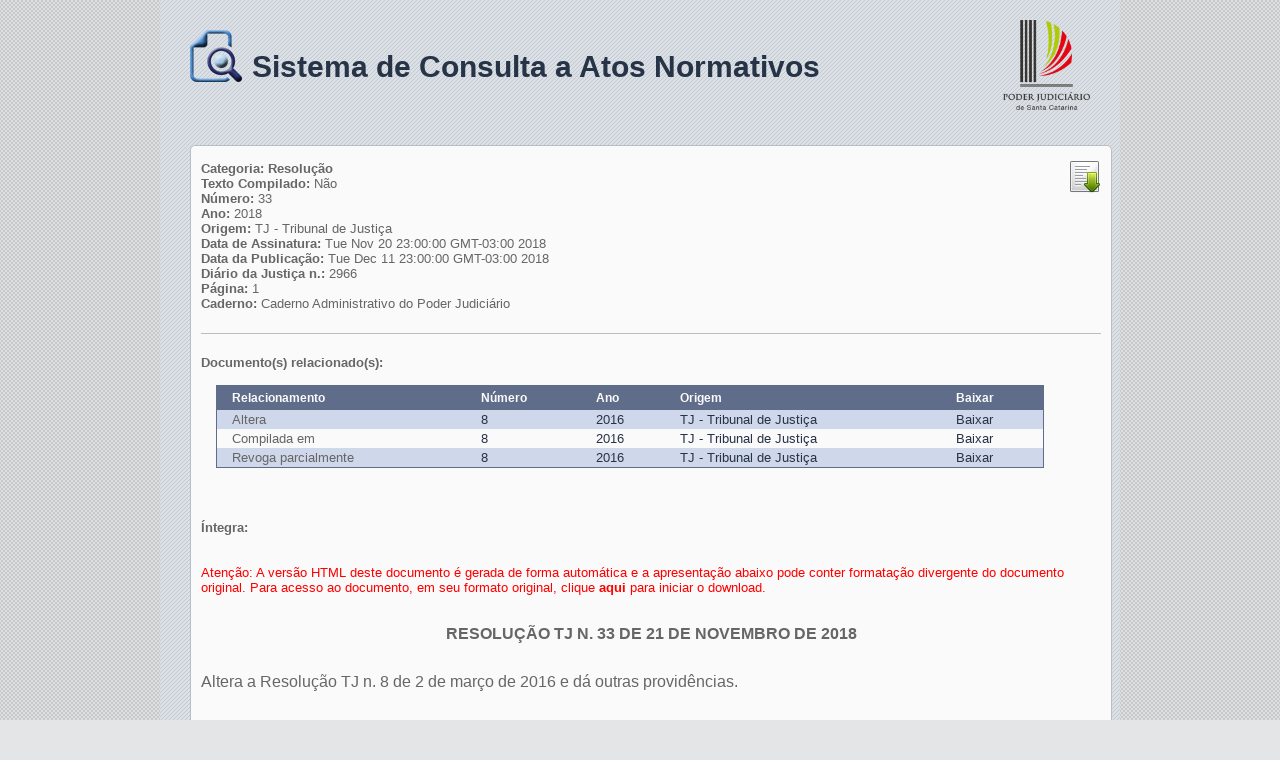

--- FILE ---
content_type: text/html;charset=ISO-8859-1
request_url: https://busca.tjsc.jus.br/buscatextual/integra.do?cdSistema=1&cdDocumento=173427&cdCategoria=1&q=&frase=&excluir=&qualquer=&prox1=&prox2=&proxc=
body_size: 15453
content:







	



<!DOCTYPE html PUBLIC "-//W3C//DTD XHTML 1.0 Transitional//EN" "http://www.w3.org/TR/xhtml1/DTD/xhtml1-transitional.dtd">
<html xmlns="http://www.w3.org/1999/xhtml">
<head>

<meta http-equiv="content-type" content="text/html; charset=UTF-8"/>
<meta name="robots" content="noindex, nofollow" />

<link href="/buscatextual/buscatextual.css;jsessionid=5AC156CE9556AEA3F212ECBF0EE421C4" rel="stylesheet" type="text/css" />
<link rel="stylesheet" href="/buscatextual/css/custom-theme/jquery-ui-1.8.23.custom.css;jsessionid=5AC156CE9556AEA3F212ECBF0EE421C4" type="text/css" />
<link rel="stylesheet" href="/buscatextual/css/jquery.autocomplete.css;jsessionid=5AC156CE9556AEA3F212ECBF0EE421C4" type="text/css" />
<script type="text/javascript" src="/buscatextual/js/jquery-1.8.2.min.js;jsessionid=5AC156CE9556AEA3F212ECBF0EE421C4"></script>
<script type="text/javascript" src="/buscatextual/js/jquery-ui-1.8.23.custom.min.js;jsessionid=5AC156CE9556AEA3F212ECBF0EE421C4"></script>
<script type="text/javascript" src="/buscatextual/js/script_funcoes.js;jsessionid=5AC156CE9556AEA3F212ECBF0EE421C4"></script>

<script type="text/javascript" src="/buscatextual/js/jquery.ui.datepicker-pt-BR.js;jsessionid=5AC156CE9556AEA3F212ECBF0EE421C4"></script>

<script type="text/javascript" src="/buscatextual/js/script_utils.js;jsessionid=5AC156CE9556AEA3F212ECBF0EE421C4" ></script>
<script type="text/javascript" src="/buscatextual/js/jquery.autocomplete.js;jsessionid=5AC156CE9556AEA3F212ECBF0EE421C4"></script>

<script type="text/javascript" src="/buscatextual/js/jquery.form.js;jsessionid=5AC156CE9556AEA3F212ECBF0EE421C4"></script>


<title>Sistema de Busca Textual - Módulo de Busca - TJSC</title>
<script>
    $(function() {
        $( "#datepicker" ).datepicker();
    });
    </script>
</head>


<body >

<!-- div spinner-->
<div id="spinner" class="spinner" style="display: none;"> <img id="img-spinner" src="/buscatextual/imagens/ajax-loader.gif" alt="Loading"/> </div>
<!-- fim da div spinner-->

<!--  dialogo erro -->
<div id="dialogo_erro" title="Erro" style="display: none;">
Ocorreu um erro em sua solicitação. Tente outra vez
</div>
<div id="dialogo_erro_delete_doc" title="Erro" style="display: none;">
O documento que você está tentando excluir possui um relacionamento e por isso não pode ser excluído.
</div>

<div id="dialogo_generico"  style="display: none;">

</div>

<div id="dialogo_valida_form"  style="display: none;">

</div>

<div id="dialog_ok"  style="display: none;">
	Operação realizada com sucesso.
</div>


<div id="geral">
  <div id="topo"> <a href="http://www.tjsc.jus.br/" target="_blank" id="logo_tjsc"><img	src="/buscatextual/imagens/novo_logo.png;jsessionid=5AC156CE9556AEA3F212ECBF0EE421C4" alt="TJSC" height="90" /></a> <a href="index.jsp?cdSistema=1" id="logo_sistema"><img src="/buscatextual/imagens/logo_buscatextual.png;jsessionid=5AC156CE9556AEA3F212ECBF0EE421C4" alt="Busca Textual" height="52" width="52"/></a><p id="titulo_sistema">Sistema de Consulta a Atos Normativos</p>
  </div>
	




	<div id="central">
		<div id="coluna_principal" style="width: 100%">
			<div class="resultados" style="width: 100%;">

				
				      
				  
				
				
				
			
				






<div >


          	<div class="icones"> <a href="integra.do?cdSistema=1&cdDocumento=173427&cdCategoria=1&doc=origem" target="_blank"><img src="/buscatextual/imagens/original.png" title="documento original" alt="documento original"/></a> </div>
          	
         
<strong>Categoria: Resolução</strong><br/>

					
				
					
				
					
						
						
							
							
							
							
								<strong>Texto Compilado: </strong>
								<span id="valor_textocompilado_173427">Não</span>
								<br />
							
						


					
				
					
						
						
							
							
							
							
								<strong>Número: </strong>
								<span id="valor_numero_173427">33</span>
								<br />
							
						


					
				
					
						
						
							
							
							
							
								<strong>Ano: </strong>
								<span id="valor_ano_173427">2018</span>
								<br />
							
						


					
				
					
						
						
							
							
							
							
								<strong>Origem: </strong>
								<span id="valor_origem_173427">TJ - Tribunal de Justiça</span>
								<br />
							
						


					
				
					
						
						
							
								<strong>Data de Assinatura: </strong>
								<span id="valor_dtassinatura_173427">Tue Nov 20 23:00:00 GMT-03:00 2018
								</span>
								<br />
							
							
							
							
						


					
				
					
						
						
							
								<strong>Data da Publicação: </strong>
								<span id="valor_dtpublicacao_173427">Tue Dec 11 23:00:00 GMT-03:00 2018
								</span>
								<br />
							
							
							
							
						


					
				
					
						
						
							
							
							
							
								<strong>Diário da Justiça n.: </strong>
								<span id="valor_nudiario_173427">2966</span>
								<br />
							
						


					
				
					
						
						
							
							
							
							
								<strong>Página: </strong>
								<span id="valor_nupaginadje_173427">1</span>
								<br />
							
						


					
				
					
						
						
							
							
							
							
								<strong>Caderno: </strong>
								<span id="valor_caderno_173427">Caderno Administrativo do Poder Judiciário</span>
								<br />
							
						


					
				
					
				
					
				
					
				
</div>
				 <br/>
		<hr>		 
               <br/>
              
               
                    
				     <strong>Documento(s) relacionado(s):</strong><br/><br/>
				      <div id="tabela_associacao_documentos" style="clear: both;">
						<table id="table_relacionados">
							<thead>
								<tr>
								<th>Relacionamento</th>
								
							      	
						      
							      	
						      
							      	
						      
							      	
							        	
							        	<th>Número</th>
							      	
						      
							      	
							        	
							        	<th>Ano</th>
							      	
						      
							      	
							        	
							        	<th>Origem</th>
							      	
						      
							      	
						      
							      	
						      
							      	
						      
							      	
						      
							      	
						      
							      	
						      
							      	
						      
							      	
						      
									<th>Baixar</th>
								</tr>
							</thead>
							<tbody>
								
									
									
									<tr id="tr_158266" class="linha2">
									<td> Altera </td>
									
							      		
							      		
									
							      		
							      		
									
							      		
							      		
									
							      		
							      		
							      		<td> <a href="integra.do?cdSistema=1&cdDocumento=158266&cdCategoria=1" target="_blank"> 8 </a></td>
							      		
									
							      		
							      		
							      		<td> <a href="integra.do?cdSistema=1&cdDocumento=158266&cdCategoria=1" target="_blank"> 2016 </a></td>
							      		
									
							      		
							      		
							      		<td> <a href="integra.do?cdSistema=1&cdDocumento=158266&cdCategoria=1" target="_blank"> TJ - Tribunal de Justiça </a></td>
							      		
									
							      		
							      		
									
							      		
							      		
									
							      		
							      		
									
							      		
							      		
									
							      		
							      		
									
							      		
							      		
									
							      		
							      		
									
							      		
							      		
									
									<td> <a href="integra.do?cdSistema=1&cdDocumento=158266&cdCategoria=1&doc=origem">Baixar</a> </td>
									
								
									
									</tr>
								
									
									
									<tr id="tr_173391" class="linha1">
									<td> Compilada em </td>
									
							      		
							      		
									
							      		
							      		
									
							      		
							      		
									
							      		
							      		
							      		<td> <a href="integra.do?cdSistema=1&cdDocumento=173391&cdCategoria=1" target="_blank"> 8 </a></td>
							      		
									
							      		
							      		
							      		<td> <a href="integra.do?cdSistema=1&cdDocumento=173391&cdCategoria=1" target="_blank"> 2016 </a></td>
							      		
									
							      		
							      		
							      		<td> <a href="integra.do?cdSistema=1&cdDocumento=173391&cdCategoria=1" target="_blank"> TJ - Tribunal de Justiça </a></td>
							      		
									
							      		
							      		
									
							      		
							      		
									
							      		
							      		
									
							      		
							      		
									
							      		
							      		
									
							      		
							      		
									
							      		
							      		
									
							      		
							      		
									
									<td> <a href="integra.do?cdSistema=1&cdDocumento=173391&cdCategoria=1&doc=origem">Baixar</a> </td>
									
								
									
									</tr>
								
									
									
									<tr id="tr_158266" class="linha2">
									<td> Revoga parcialmente </td>
									
							      		
							      		
									
							      		
							      		
									
							      		
							      		
									
							      		
							      		
							      		<td> <a href="integra.do?cdSistema=1&cdDocumento=158266&cdCategoria=1" target="_blank"> 8 </a></td>
							      		
									
							      		
							      		
							      		<td> <a href="integra.do?cdSistema=1&cdDocumento=158266&cdCategoria=1" target="_blank"> 2016 </a></td>
							      		
									
							      		
							      		
							      		<td> <a href="integra.do?cdSistema=1&cdDocumento=158266&cdCategoria=1" target="_blank"> TJ - Tribunal de Justiça </a></td>
							      		
									
							      		
							      		
									
							      		
							      		
									
							      		
							      		
									
							      		
							      		
									
							      		
							      		
									
							      		
							      		
									
							      		
							      		
									
							      		
							      		
									
									<td> <a href="integra.do?cdSistema=1&cdDocumento=158266&cdCategoria=1&doc=origem">Baixar</a> </td>
									
								
									
									</tr>
								
							</tbody>
						</table>
					</div>
				      
				     <br>
<br>

				     
                 <br/>
               <br/>
               
               <br/>
               <br/>
               
               <br/>
               
               <br/><br/>
               <p> <strong>Íntegra:</strong> </p>
               <br/><br/>
               <p style="color: red;">Atenção: A versão HTML deste documento é gerada de forma automática e a apresentação abaixo pode conter formatação divergente do documento original. Para acesso ao documento, em seu formato original, clique <a class="aviso_link" href="integra.do?cdSistema=1&cdDocumento=173427&cdCategoria=1&doc=origem" target="_blank">aqui</a> para iniciar o download.</p>
               <br/><br/>
               
               
               	
               	
               		



    <p align="center"><font size="3" face="Arial"><b>RESOLUÇÃO 
TJ N. 33 DE 21 DE NOVEMBRO DE 2018 </b></font></p><br/><br/>
<p align="justify"><font size="3" face="Arial">Altera a Resolução TJ n. 8 de 2 de março de 2016 e dá outras providências.</font></p><br/><br/>
<p align="justify">&nbsp;&nbsp;&nbsp;&nbsp;&nbsp;&nbsp;&nbsp;&nbsp;&nbsp;&nbsp;&nbsp;<font
 size="3" face="Arial"><b>O TRIBUNAL DE JUSTIÇA 
DO ESTADO DE SANTA CATARINA, POR SEU ÓRGÃO ESPECIAL,</b> considerando a necessidade de aprimorar as normas relativas à participação de magistrados em ações de formação e aperfeiçoamento oferecidas por outra instituição pública ou privada no País ou no exterior,</font></p><br/><br/>
<p align="justify">&nbsp;&nbsp;&nbsp;&nbsp;&nbsp;&nbsp;&nbsp;&nbsp;&nbsp;&nbsp;&nbsp;<font
 size="3" face="Arial"><b>RESOLVE:</b></font></p><br/><br/>
<p align="justify">&nbsp;&nbsp;&nbsp;&nbsp;&nbsp;&nbsp;&nbsp;&nbsp;&nbsp;&nbsp;&nbsp;<font
 size="3" face="Arial">Art. 1º O § 2º do art. 37 da Resolução TJ n. 8 de 2 de março de 2016 passa a vigorar com a seguinte redação:</font></p><br/><br/>
<p align="justify"><font size="3" face="Arial">"Art. 37......................................................................................................</font></p><br/><br/>
<p align="justify"><font size="3" face="Arial">..................................................................................................................</font></p><br/><br/>
<p align="justify"><font size="3" face="Arial">§ 2º No curso ou evento de curta duração, o magistrado se obriga a remeter à Academia Judicial cópia do certificado de participação no curso ou evento.</font></p><br/><br/>
<p align="justify"><font size="3" face="Arial">........................................................................................................" (NR)</font></p><br/><br/>
<p align="justify">&nbsp;&nbsp;&nbsp;&nbsp;&nbsp;&nbsp;&nbsp;&nbsp;&nbsp;&nbsp;&nbsp;<font
 size="3" face="Arial">Art. 2º Ficam revogadas as disposições contrárias, especialmente o inciso I do § 1º e os incisos I e II do § 2º do art. 37 e o inciso II do art. 39 da Resolução TJ n. 8 de 2 de março de 2016.</font></p><br/><br/>
<p align="justify">&nbsp;&nbsp;&nbsp;&nbsp;&nbsp;&nbsp;&nbsp;&nbsp;&nbsp;&nbsp;&nbsp;<font
 size="3" face="Arial">Art. 3º Esta resolução entra em vigor na data de sua publicação.</font></p><br/><br/>
<p align="center"><font size="3" face="Arial">Rodrigo Collaço</font></p><br/><br/>
<p align="center"><font size="3" face="Arial">Presidente</font></p><br/><br/>


    

    

    

    

  



               	
               
               
               


			</div>
		</div>
	<div style="clear:both"></div>
	</div>
	<!--fim do central -->





	



 
  <div id="rodape">
    <div id="versao">Sistema de Busca Textual - Versão   1.7.2 | Tribunal de Justiça de Santa Catarina 2017</div>
  </div>
  <!--fim do rodapé --> 
</div>
<!--fim do geral -->

</body>

<script>
  (function(i,s,o,g,r,a,m){i['GoogleAnalyticsObject']=r;i[r]=i[r]||function(){
  (i[r].q=i[r].q||[]).push(arguments)},i[r].l=1*new Date();a=s.createElement(o),
  m=s.getElementsByTagName(o)[0];a.async=1;a.src=g;m.parentNode.insertBefore(a,m)
  })(window,document,'script','//www.google-analytics.com/analytics.js','ga');

  ga('create', 'UA-39812699-1', 'auto');
  ga('send', 'pageview');

</script>

<script>
  (function(i,s,o,g,r,a,m){i['GoogleAnalyticsObject']=r;i[r]=i[r]||function(){
  (i[r].q=i[r].q||[]).push(arguments)},i[r].l=1*new Date();a=s.createElement(o),
  m=s.getElementsByTagName(o)[0];a.async=1;a.src=g;m.parentNode.insertBefore(a,m)
  })(window,document,'script','//www.google-analytics.com/analytics.js','ga');

  ga('create', 'UA-33954304-1', 'auto');
  ga('send', 'pageview');

</script>

</html>





--- FILE ---
content_type: text/css
request_url: https://busca.tjsc.jus.br/buscatextual/buscatextual.css;jsessionid=5AC156CE9556AEA3F212ECBF0EE421C4
body_size: 49085
content:
@charset "utf-8";
/* CSS Document */

html, body {
	height:100%;
}
body {
	margin:0px;
	padding:0px;
	font-size: 12px;
	font-family: Tahoma, Geneva, sans-serif;
	color:#666;
	background:url(imagens/bg_out.png) repeat #e3e5e6;
	height: 100%;
}
@font-face {
    font-family: Tahoma, Geneva, sans-serif;
/*    src: url('../fontes/GenBasR-webfont.eot');
    src: url('../fontes/GenBasR-webfont.eot?#iefix') format('embedded-opentype'),
         url('../fontes/GenBasR-webfont.woff') format('woff'),
         url('../fontes/GenBasR-webfont.ttf') format('truetype'),
         url('../fontes/GenBasR-webfont.svg#Tahoma, Geneva, sans-serif') format('svg');
*/    font-weight: normal;
    font-style: normal;
}

div, p, h1, h2, h3, ul, img{
	padding:0;
	margin:0;
	border:0;

}

h1{
    font-family: Tahoma, Geneva, sans-serif;
	font-size:24px;
	padding:10px 0 20px 0;
}
h2 {
	font-size:14px;
	font-family: Tahoma, Geneva, sans-serif;
	color:#273346;
	float: left;
	padding:5px 10px 0 0;
	text-align:right;
	/*width:135px;*/
}
h5 {
	font-size:12px;
	margin: 0px 5px 10px 0px;
	text-transform:uppercase;
}
h3{
	padding:30px 0 15px 0;
}
h4 {
	font-size:10px;
	color:#5d6476;
	margin:0px;
}
h6 {
	font-size:12px;
	color:#5d6476;
	margin:0px;
}
.aviso {
 font-size:13px;
 margin: 0px 5px 10px 0px;
 text-transform:uppercase;
 color:#1c2132;
}


.spinner {
    position: fixed;
	background-color: #fafafa;
    
	text-align:center;
	z-index:31234;
	/*overflow: auto;*/
	width: 35px; /* width of the spinner gif */
	height: 35px; /*hight of the spinner gif +2px to fix IE8 issue */
  left: 50%; /*posição em relação à parte esquerda*/
  top: 50%; /*posição em relação à parte superior*/
  margin-left: -150;
  margin-top: -150;   
  padding: 20px;
  border:1px solid #b8bec3;
	-moz-border-top-right-radius:5px;
	-moz-border-bottom-right-radius:5px;
	-webkit-border-top-right-radius:5px;
	-webkit-border-bottom-right-radius:5px;
	border-top-right-radius:5px;
	border-bottom-right-radius:5px;
	-moz-border-top-left-radius:5px;
	-moz-border-bottom-left-radius:5px;
	-webkit-border-top-left-radius:5px;
	-webkit-border-bottom-left-radius:5px;
	border-top-left-radius:5px;
	border-bottom-left-radius:5px;	  
	box-shadow: 1px 1px 3px rgba(0, 0, 0, 0.5);
	-moz-box-shadow: 1px 1px 3px rgba(0, 0, 0, 0.5);
	-webkit-box-shadow: 1px 1px 3px rgba(0, 0, 0, 0.5);		
}


.tituloh2{
	font-size:18px;
	font-family: Tahoma, Geneva, sans-serif;
	color:#273346;
	float: left;
	padding:5px 10px 0 0;
	text-align:right;
	font-weight:bold;
}
table.conteudo {
	border-top:1px solid #b8bec3;
	border-bottom:1px solid #b8bec3;
	color:#666;
}
table.conteudo tr td{
	padding:15px;
}
.over{
	background:#eeecde !important;
	cursor:pointer;
}
.linha_tabela{
	background:#edeef1;
}
.linha_tabela_dif{
	background:#e2e4e8;
}
a:link {
	color:  #273346;
	text-decoration: none;
	font-weight:normal;
}
a:visited {
	color:#273346;
	text-decoration: none;
	font-weight:normal;
}
a:hover {
	color: #778493;
	text-decoration: none;
}
a:active {
	color: #778493;
	text-decoration: none;
}	

/* Estrutura */

#geral {
	width:900px;
	min-height:100%;
	margin:auto;
	position: relative;
	background:url(imagens/bg_in.png) repeat #e3e5e6;
	padding:0px 30px 0px 30px;
	clear:none;
	
}
* html #geral {
	height: 100%;
}
#central{
	/*width:100%;*/
	/*margin: 0 auto;*/
	/*clear:none;*/
	padding-bottom:150px;
	clear:both;
}
#central ul li{
	list-style:url(imagens/bullet.png);
	/*margin-left:20px;*/
	/*padding:5px 0 5px 0;*/
}
/* Header */
#topo{
	width:100%;
	height:135px;
}
#logo_tjsc{
	float:right;
	margin-top:20px;
	clear:both;
}
#logo_sistema{
	float:left;
	margin:30px 0px 0px 0px;
}

#titulo_sistema{
    font-size:30px;
	color:#273346;
    font-weight:bold;
	float:left;
	margin-top:50px; 
	margin-left:10px;
} 
/*Conteúdo*/

#pesquisa_satisfacao{
	position: absolute;
	/*position: relative;*/
	/*top: 50%;*/
	top: 0%;
	right: 0;
	/*height: 10px;*/
	height: 240x;
	margin-top: 100px;
	z-index: 200;
	/*float:left;*/
	float:right;
	background:#465473;
	padding:0px 0px 0px 0px;
	-moz-border-top-right-radius:7px;
	-moz-border-top-left-radius:7px;
	-moz-border-bottom-left-radius:7px;
	-webkit-border-top-left-radius:7px;
	-webkit-border-bottom-left-radius:7px;
	border-top-left-radius:7px;
	border-bottom-left-radius:7px;
}
#pesquisa_satisfacao_conteudo{
	float: left;
	overflow: hidden;
	/*width: 100%;*/
	/*width: 240px;*/
	/*height:240px;*/
	margin-top: 4px; 
	display: block;
	 background:#e3e5e6;
}
#texto_pesquisa{
     background:#e3e5e6;
	 width:145px;
	 height:222px;
	 font-weight:bold;
	 float:left;
	 padding:10px 30px 0px 15px;
}

#texto_pesquisa input {
	font-size:12px;
	color:#5d6476;
	padding: 0px 0px 0px 0px ;
	display:inline;
	margin-top:4px;
	margin-bottom:10px;
	vertical-align: -2px;
}

.bt_enviar{
	width:70px;
	height:24px;
	background:#ced0d6;
	border:solid 1px #c1c1bb;
	float:right;
	text-transform:uppercase;
	font-weight:bold;
	color:#e9e5d9;
	font-size:10px;
	margin:0px 0px 5px 5px !important;
	padding:0px !important;
	text-align:center;
	font-family:"Trebuchet MS", Arial, Helvetica, sans-serif;
	-moz-border-top-right-radius:5px;
	-moz-border-bottom-right-radius:5px;
	-webkit-border-top-right-radius:5px;
	-webkit-border-bottom-right-radius:5px;
	border-top-right-radius:5px;
	border-bottom-right-radius:5px;
	-moz-border-top-left-radius:5px;
	-moz-border-bottom-left-radius:5px;
	-webkit-border-top-left-radius:5px;
	-webkit-border-bottom-left-radius:5px;
	border-top-left-radius:5px;
	border-bottom-left-radius:5px;	
}

.bt_enviar:hover{
	color:#e9e5d9;
	/*cursor:pointer;*/
	background:#e1e2e5;
	border:solid 1px #c1c1bb;
   /*CSS 3*/
	box-shadow: 1px 1px 3px rgba(0, 0, 0, 0.5);
	-moz-box-shadow: 1px 1px 3px rgba(0, 0, 0, 0.5);
	-webkit-box-shadow: 1px 1px 3px rgba(0, 0, 0, 0.5);	
}	

#feedback{
	position: absolute;
	top: 60%;
	right: 0;
	height: 58px;
	width:59px;
	margin-top: 100px;
	z-index: 200;
	float:left;
	border:none;
	background: url(imagens/contato.png) no-repeat #565762;
	padding:0px 0px 30px 0px;
	-moz-border-top-right-radius:7px;
	-moz-border-top-left-radius:7px;
	-moz-border-bottom-left-radius:7px;
	-webkit-border-top-left-radius:7px;
	-webkit-border-bottom-left-radius:7px;
	border-top-left-radius:7px;
	border-bottom-left-radius:7px;
	cursor:pointer;
}
#feedback_ajuda{
	position: absolute;
	top: -68%;
	right: 0;
	height: 58px;
	width:59px;
	margin-top: 100px;
	z-index: 200;
	float:left;
	border:none;
	background: url(imagens/contato2.png) no-repeat #565762;
	padding:0px 0px 30px 0px;
	-moz-border-top-right-radius:7px;
	-moz-border-top-left-radius:7px;
	-moz-border-bottom-left-radius:7px;
	-webkit-border-top-left-radius:7px;
	-webkit-border-bottom-left-radius:7px;
	border-top-left-radius:7px;
	border-bottom-left-radius:7px;
	cursor:pointer;
}


/*contato*/
#contato{
	position: absolute;
	top: 40%;
	right: 0;
	height: 58px;
	margin-top: 30px;
	z-index: 200;
	float:left;
	display: block;
	background:#565762;
	-moz-border-top-right-radius:7px;
	-moz-border-top-left-radius:7px;
	-moz-border-bottom-left-radius:7px;
	-webkit-border-top-left-radius:7px;
	-webkit-border-bottom-left-radius:7px;
	border-top-left-radius:7px;
	border-bottom-left-radius:7px;
}
#formulario{ 
	/*width:320px;
	height:300px;*/
	padding: 15px 30px 15px 30px;
	font-size:11px;
	color:#666;
	float: left;
	text-align: right;
	clear:both;
	/*background:#d0d7de;*/
}
#formulario p{
	color:#273346;
	text-align:left;
    /*padding: 5px 0px 0px 5px;"	*/
	
}
.labelcontato {
	width: 300px;
	height: 25px;
	border: 1px #e1e1e1 solid;
	color: #273346;
	padding: 7px 0px 5px 10px;
	/*margin: 7px 0 5px 0;*/
	margin-bottom:5px;
	font-weight: bold;
	font-family:Tahoma, Geneva, sans-serif;
	background:#f6f6f6;
	clear:both;
	float:left;
	
}
.labelscontatomsg {
	width: 300px;
	border: 1px #e1e1e1 solid;
	color: #273346;
	padding: 7px 0px 5px 10px;
	/*margin: 5px 0 5px 0;*/
	margin-bottom:5px;
	font-family:Tahoma, Geneva, sans-serif;
	font-weight: bold;
	background:#f6f6f6;
	clear:both;
	float:left;
}
.botao_enviar {
	width:70px;
	height:24px;
	background:#273346;
	border:solid 1px #273346;
	float:right;
	text-transform:uppercase;
	font-weight:bold;
	color:#e9e5d9;
	font-size:10px;
	margin:0px 5px 5px 5px;
	padding:0px;
	text-align:center;
	margin-top:10px;
	font-family:"Trebuchet MS", Arial, Helvetica, sans-serif;
	-moz-border-top-right-radius:5px;
	-moz-border-bottom-right-radius:5px;
	-webkit-border-top-right-radius:5px;
	-webkit-border-bottom-right-radius:5px;
	border-top-right-radius:5px;
	border-bottom-right-radius:5px;
	-moz-border-top-left-radius:5px;
	-moz-border-bottom-left-radius:5px;
	-webkit-border-top-left-radius:5px;
	-webkit-border-bottom-left-radius:5px;
	border-top-left-radius:5px;
	border-bottom-left-radius:5px;	

}

.botao_enviar:hover{
	color:#f7f7f7;
	/*cursor:pointer;*/
	background:#48556a;
	border:solid 1px #48556a;
   /*CSS 3*/
	box-shadow: 1px 1px 3px rgba(0, 0, 0, 0.5);
	-moz-box-shadow: 1px 1px 3px rgba(0, 0, 0, 0.5);
	-webkit-box-shadow: 1px 1px 3px rgba(0, 0, 0, 0.5);		
}


/**/
#busca {
	width:870px;
	height:117px;
	/*padding:0% 20px 5px 0px;*/
	padding:0% 20px 5px 0px;
	clear:both;
}
.linha_grande {
	border-bottom:1px solid #b8bec3;
	float:left;
	width:100%;
}
.campo_grande {
	width:460px;
	height:56px;
	background:url(imagens/sombra.png) repeat-x top #fafafa;
	color:#273346;
	border:#c6c7cc solid 1px;		
	font-size:24px;
	padding: 7px 0px 5px 15px;
	margin:5px;
	float:left;
	-moz-border-top-right-radius:10px;
	-moz-border-bottom-right-radius:10px;
	-webkit-border-top-right-radius:10px;
	-webkit-border-bottom-right-radius:10px;
	border-top-right-radius:10px;
	border-bottom-right-radius:10px;
	-moz-border-top-left-radius:10px;
	-moz-border-bottom-left-radius:10px;
	-webkit-border-top-left-radius:10px;
	-webkit-border-bottom-left-radius:10px;
	border-top-left-radius:10px;
	border-bottom-left-radius:10px;
}
.botao_grande{
	background:url(imagens/botao_grande.png) no-repeat;
	width:190px;
	height:70px;
	border::0px;
	float:right;
	margin:7px 0px 5px 0px;
	color:#d6d8e1;
	font-size:20px;
	border:none;
	text-align:center;
	padding:5px 0px 12px 0px;
	font-size:18px;
}
.botao_grande:hover{
	color:#f7f7f7;
	cursor:pointer;
}

#busca table td{
	background:none;
}

.opcoes_check {
	float:left;	
	color:#666666;
	padding:5px  0px 5px 0px;
	margin:0px 0 0 0px;
	padding: 0px 0;
	clear:both;
	
}

table.filtro_padrao {
	background-color:#edeef5;
}


.radio_button {
	padding:5px 0px 5px 0px;	
	float:left;	
	color:#666666;
}
.accordion{
 background:url(imagens/seta_lado.png) right no-repeat;
 padding:20px 0 5px 0;
}
.contorno {
	width:900px;
	height:780px;
	border:1px solid #b9bdc5; 
}

.contorno legend {
	color: #273346; 
	font-size:22px;
}

.contorno2 {
	/*width:880px;*/
	border:1px solid #b9bdc5; 
	margin-bottom: 7px;
	padding:10px 10px 10px 10px;
	clear:both;

	-moz-border-top-right-radius:5px;
	-moz-border-bottom-right-radius:5px;
	-webkit-border-top-right-radius:5px;
	-webkit-border-bottom-right-radius:5px;
	border-top-right-radius:5px;
	border-bottom-right-radius:5px;
	-moz-border-top-left-radius:5px;
	-moz-border-bottom-left-radius:5px;
	-webkit-border-top-left-radius:5px;
	-webkit-border-bottom-left-radius:5px;
	border-top-left-radius:5px;
	border-bottom-left-radius:5px;		
}

.contorno2 legend {
	color: #273346; 
	font-weight: bold;
	font-size:18px;
}


.integra_paragrafo p {
	margin-top: 1em; 
	width: 98%;
}

#busca_avancada {
	margin-top:-10px;
	clear:both;
}


#mini_botoes {
	width:250px;
	height:25px;
	padding-top: 5px;
	margin-left:140px;
	clear:both;
	font-size:10px;
}

#mini_botoes a:link, #mini_botoes a:active, #mini_botoes a:visited{
	background: url(imagens/botao_mini.png) no-repeat;
	width:27px;
	height:20px;
	padding-top:7px;
	float:left;
	color:#d6d8e1;
	text-align:center;
	margin:0 5px 0 5px;
	font-weight:normal;
}
#mini_botoes a:hover{
	background: url(imagens/botao_pequeno.png) no-repeat;
	color:#fff;
	text-align:center;
	margin:0 5px 0 5px;
}



#check_avancado {
	clear:both;
	margin-left:125px;
}
#pesquisa {
	width:844px;
	height:40px;
	padding:180px 0px 5px 0px;
	font-size:22px;
	font-family: Tahoma, Geneva, sans-serif;
}

/*formulario*/
.checkbox, .radio {
/*	width: 23px;
	height: 23px;
	padding: 0 5px 0 0;
	background: url(imagens/checkbox.png) no-repeat;
	display: block;
	clear: left;
	float: left;
	*/
	width: 20px;
	height: 20px;
	/*float: left;
	*/
}

.checkbox_texto {
  vertical-align: 40%;
} 
.radio {
  	/*background: url(imagens/radio.png) no-repeat;*/
}
.select {
	position: absolute;
	width: 158px;
	height: 21px;
	padding: 0 24px 0 8px;
	color: #fff;
	font: 12px/21px arial,sans-serif;
	background: url(imagens/select.gif) no-repeat;
	overflow: hidden;
}
	
.campo_busca {
	height:20px;
	background:#fafafa;
	color:#273346;
	border:#c6c7cc solid 1px;		
	font-size:16px;
	padding: 10px 0px 0px 0px;
	margin: 0px 5px 0px 0px;
	float:right;
	-moz-border-top-right-radius:5px;
	-moz-border-bottom-right-radius:5px;
	-webkit-border-top-right-radius:5px;
	-webkit-border-bottom-right-radius:5px;
	border-top-right-radius:10px;
	border-bottom-right-radius:10px;
	-moz-border-top-left-radius:5px;
	-moz-border-bottom-left-radius:5px;
	-webkit-border-top-left-radius:5px;
	-webkit-border-bottom-left-radius:5px;
	border-top-left-radius:10px;
	border-bottom-left-radius:10px;
}
.campo_avancada{
	height:20px;
	background:url(imagens/sombra.png) repeat-x top #fafafa;
	color:#273346;
	border:#c6c7cc solid 1px;		
	font-size:14px;
	padding: 7px 0px 5px 15px;
	float:left;
	margin-right:7px;
	margin-top:0px;
	font-size:16px;
	-moz-border-top-right-radius:5px;
	-moz-border-bottom-right-radius:5px;
	-webkit-border-top-right-radius:5px;
	-webkit-border-bottom-right-radius:5px;
	border-top-right-radius:5px;
	border-bottom-right-radius:5px;
	-moz-border-top-left-radius:5px;
	-moz-border-bottom-left-radius:5px;
	-webkit-border-top-left-radius:5px;
	-webkit-border-bottom-left-radius:5px;
	border-top-left-radius:5px;
	border-bottom-left-radius:5px;
}
.campo_avancada_disabled{
	height:20px;
	background:url(imagens/sombra1.png) repeat-x top #C2C2B7;
	color:#273346;
	border:#c6c7cc solid 1px;		
	font-size:14px;
	padding: 7px 0px 5px 15px;
	float:left;
	margin-right:7px;
	font-size:16px;
	-moz-border-top-right-radius:5px;
	-moz-border-bottom-right-radius:5px;
	-webkit-border-top-right-radius:5px;
	-webkit-border-bottom-right-radius:5px;
	border-top-right-radius:5px;
	border-bottom-right-radius:5px;
	-moz-border-top-left-radius:5px;
	-moz-border-bottom-left-radius:5px;
	-webkit-border-top-left-radius:5px;
	-webkit-border-bottom-left-radius:5px;
	border-top-left-radius:5px;
	border-bottom-left-radius:5px;
}
.botao_pequeno{
	background: url(imagens/botao_pequeno.png) no-repeat;
	width:40px;
	height:40px;
	border::0px;
	float:left;
	padding:0px 0px 0px 0px;
	color:#d6d8e1;
	font-size:10px;
	text-align:center;
	margin: 20px 10px 5px 0px;
}
.campo_esquerdo {
	width:360px;
	margin-top:10px;
	float:left
}
.processo {
	width:360px;
	margin-top:10px;
	float:left
}
.data {
	width:510px;
	margin-top:10px;
	float:left;
}
.data input{
	float:left;
	margin:0;
}
.data_img{
	float:left;
	margin:5px 5px 0 5px;
}
.linha_campo{
	clear:both;
	padding:7px 0;
	min-height: 34px;
}
.linha_campo_select{
	
	padding:7px 0;
}
#orgao_julgador{
	/*width:870px;
	padding:0px 10px 10px 10px;
	margin-top:10px;
	float:left*/
	clear:both;
	padding:7px 0;
	
}
.lista_select{

	/*height:33px;*/
	background:url(imagens/sombra.png) repeat-x top #fafafa;
	color:#273346;
	border:#c6c7cc solid 1px;		
	padding: 5px 5px 5px 10px;
	float:left;
	margin-right:7px;
	font-size:14px;
	width:400px;
	
	-moz-border-top-right-radius:5px;
	-moz-border-bottom-right-radius:5px;
	-webkit-border-top-right-radius:5px;
	-webkit-border-bottom-right-radius:5px;
	border-top-right-radius:5px;
	border-bottom-right-radius:5px;
	-moz-border-top-left-radius:5px;
	-moz-border-bottom-left-radius:5px;
	-webkit-border-top-left-radius:5px;
	-webkit-border-bottom-left-radius:5px;
	border-top-left-radius:5px;
	border-bottom-left-radius:5px;	

	scrollbar-face-color:#DBDEE7;
	scrollbar-highlight-color:#DBDEE7;
	scrollbar-shadow-color:#A4A6AB;
	scrollbar-3dlight-color:#DBDEE7;
	scrollbar-arrow-color:#354274;
	scrollbar-track-color:#EDEEF2;
	scrollbar-darkshadow-color:#DBDEE7;	
	
}
.lista_select_paginacao{
	
	height:32px;
	background:url(imagens/sombra.png) repeat-x top #fafafa;
	color:#273346;
	border:#c6c7cc solid 1px;		
	padding: 5px 5px 5px 10px;
	float:left;
	margin-right:7px;
	margin-top:0px;
	font-size:12px;
	-moz-border-top-right-radius:5px;
	-moz-border-bottom-right-radius:5px;
	-webkit-border-top-right-radius:5px;
	-webkit-border-bottom-right-radius:5px;
	border-top-right-radius:5px;
	border-bottom-right-radius:5px;
	-moz-border-top-left-radius:5px;
	-moz-border-bottom-left-radius:5px;
	-webkit-border-top-left-radius:5px;
	-webkit-border-bottom-left-radius:5px;
	border-top-left-radius:5px;
	border-bottom-left-radius:5px;
}

.lista_select_IE7{
	color:#44516c;
	width:200px;
	float:left;
	margin-right:10px;
	padding:10px;
	border:1px solid #d9d7cd;
	background:url(imagens/sombra.png) repeat-x top #fafafa;
	scrollbar-arrow-color:#b8bec3;
	scrollbar-3dlight-color:#323a4a;
	scrollbar-base-color: #44516c;
	scrollbar-highlight-color:#717a8f;
	scrollbar-face-color:#44516c;
	scrollbar-shadow-color:#323a4a;
	scrollbar-darkshadow-color:#686c73;
	scrollbar-track-color:#b8bec3;
}
.lista_select_paginacao_IE7{
	color:#44516c;
	float:left;
	margin-right:10px;
	padding:10px;
	border:1px solid #d9d7cd;
	background:url(imagens/sombra.png) repeat-x top #fafafa;
	scrollbar-arrow-color:#b8bec3;
	scrollbar-3dlight-color:#323a4a;
	scrollbar-base-color: #44516c;
	scrollbar-highlight-color:#717a8f;
	scrollbar-face-color:#44516c;
	scrollbar-shadow-color:#323a4a;
	scrollbar-darkshadow-color:#686c73;
	scrollbar-track-color:#b8bec3;
}
#selecao {
	width:200px;
	float:left;
	font-size:12px;
	color:#273346;
	font-weight:normal;
	margin-left:30px;
}
.botao_grande_avancada{
	background:url(imagens/botao_grande_internas.png) no-repeat;
	width:126px;
	height:50px;
	border:0px;
	float:right;
	color:#d6d8e1;
	font-size:14px;
	text-align:center;
	
	padding:5px 2px 15px 0px;

}
.botao_grande_avancada:hover{
	color:#f7f7f7;
	cursor:pointer;
}

.filtros_adicionais h2{
	font-size:14px;
	width:135px;
}

#combo_resultados{
	width:280px;
	float:left;
	margin-left:15px;
	/*font-size:14px;
	font-family: Tahoma, Geneva, sans-serif;
	color:#273346;
	padding:5px 10px 0 0;
	text-align:left;	*/
}



#sort {
	/*width:280px;*/
	float:left;
}


/*Rodape*/
#rodape {
	position:absolute;
	bottom:-2px;
	width:100%;
	clear: both;
	padding-top:60px;
}
#ajuda {
	background:url(imagens/botao_pequeno.png) no-repeat;
	width:24px;
	height:20px;
	color:#d6d8e1;
	font-size:20px;
	font-weight:bold;
	padding:7px 3px 15px 15px;
	float:left;
	margin-bottom:5px;
	
}
#linha {
	width:65px;
	height:5px;
	border-bottom:1px solid #273346;
	margin:20px 5px 15px 5px;
	float:left;

}
#linha_direita {
	width:65px;
	height:5px;
	border-bottom:1px solid #273346;
	margin:20px 5px 15px 5px;
	float:right;

}

#versao{
	width:100%;
	height:30px;
	text-align:center;
	font-size:10px;
	padding-top:10px;
	color:#273346;
	float:right;
	margin-top:10-px;
}


/*Conteúdo Interna*/
#busca_interna {
	width:890px;
	height:160px;
	padding:10px 0px 5px 0px;
}
.campo_pequeno{
	height:32px;
	background:url(imagens/sombra.png) repeat-x top #fafafa;
	color:#273346;
	border:#c6c7cc solid 1px;		
	font-size:14px;
	padding: 7px 0px 5px 15px;
	float:left;
	margin-right:7px;
	font-size:16px;
	-moz-border-top-right-radius:5px;
	-moz-border-bottom-right-radius:5px;
	-webkit-border-top-right-radius:5px;
	-webkit-border-bottom-right-radius:5px;
	border-top-right-radius:5px;
	border-bottom-right-radius:5px;
	-moz-border-top-left-radius:5px;
	-moz-border-bottom-left-radius:5px;
	-webkit-border-top-left-radius:5px;
	-webkit-border-bottom-left-radius:5px;
	border-top-left-radius:5px;
	border-bottom-left-radius:5px;
}
.botao_grande_internas{
	background:url(imagens/botao_grande_internas.png) no-repeat;
	width:126px;
	height:50px;
	border:0px;
	float:left;
	color:#d6d8e1;
	font-size:14px;
	text-align:center;
	padding:5px 2px 15px 0px;
}
.botao_grande_internas:hover{
	color:#f7f7f7;
	cursor:pointer;
}

#botao_pesquisas{
	background:url(imagens/botao_pesquisa.png) no-repeat;
	width:126px;
	height:50px;
	border:0px;
	float:left;
	color:#d6d8e1;
	font-size:14px;
	text-align:center;
	padding:5px 22px 12px 0px;
}
#botao_pesquisas:hover{
	color:#f7f7f7;
	cursor:pointer;
}
.texto_migalhas{
	width:880px;
	height:15px;
	color:#333;
	font-size:11px;
	padding:7px;
	float:left;
	background-color: #EEEEEE;
	margin-bottom: 5px;
}
.texto_resultados{
	width:500px;
	height:33px;
	color:#666;
	font-size:11px;
	padding:0px 0px  10px 400px;
	float:right;
	clear:both;
}
.paginacao{
	height:35x;
	color:#666;
	font-size:11px;
	float:right;
	clear:both;
}
.paginacao p{
	padding-bottom:7px;
}
.paginacao ul li{
	display:inline;
	padding:2px 2px 2px 2px;
	margin:0px;
	margin-left:7px;
}
.paginacao ul li a:link {
	color:#666;
	text-decoration: none;
	font-weight:normal;
}
.paginacao ul li a:visited {
	color:#666;
	text-decoration: none;
}
.paginacao ul li a:hover {
	color: #333;
	text-decoration:underline;
}
.paginacao ul li a:active {
	color: #333;
	text-decoration: none;
}	
.ativo {
	background:#a6acba;
}
#coluna_principal {
	width:635px;
	/*background:#11fafa;*/
	/*border:#b8bec3 solid 1px;		*/
	font-size:13px;
	padding: 0px 0px 0px 0px;
	float:right;
	margin-top:10px;
	
	-moz-border-top-right-radius:5px;
	-moz-border-bottom-right-radius:5px;
	-webkit-border-top-right-radius:5px;
	-webkit-border-bottom-right-radius:5px;
	border-top-right-radius:5px;
	border-bottom-right-radius:5px;
	-moz-border-top-left-radius:5px;
	-moz-border-bottom-left-radius:5px;
	-webkit-border-top-left-radius:5px;
	-webkit-border-bottom-left-radius:5px;
	border-top-left-radius:5px;
	border-bottom-left-radius:5px;
}
#coluna_principal li{
	list-style:url(imagens/bullet.png);
	padding:5px 0 5px 0;
	float:right;
	margin-right:20px;
}
#coluna_secundaria {
	/*width:260px;*/
	width:29%;
	background:#eeeeee;
	border:#c6c7cc solid 1px;		
	font-size:11px;
	float:left;
	margin-top:10px;
	-moz-border-top-right-radius:5px;
	-moz-border-bottom-right-radius:5px;
	-webkit-border-top-right-radius:5px;
	-webkit-border-bottom-right-radius:5px;
	border-top-right-radius:5px;
	border-bottom-right-radius:5px;
	-moz-border-top-left-radius:5px;
	-moz-border-bottom-left-radius:5px;
	-webkit-border-top-left-radius:5px;
	-webkit-border-bottom-left-radius:5px;
	border-top-left-radius:5px;
	border-bottom-left-radius:5px;
}


#topo_coluna_secundaria {
	/*width:260px;*/
	width:100%;
	height:15px;
	background:#fafafa;
	color:#666;
	font-weight:bold;
	background:#b8bec3;
	font-size:14px;
	float:left;
	text-transform:uppercase;
	padding:10px 0px 15px 0px;
	text-align:center;
	margin-bottom:15px;
	-moz-border-top-right-radius:5px;
	-webkit-border-top-right-radius:5px;
	border-top-right-radius:5px;
	-moz-border-top-left-radius:5px;
	-webkit-border-top-left-radius:5px;
	border-top-left-radius:5px;
}
.filtros {
	padding:0px 0px 15px 10px;
	/*width:235px;*/
	/*width:95%;*/
	border-bottom:1px solid #b8bec3;
	margin:0px 10px 15px 10px;
}

.filtros ul li {
 list-style:url(imagens/bullet_mini.png)!important; 
 padding:5px 3px 5px 3px;
 margin-left:20px;
 }

.filtros p {
	font-weight:bold;
}
.filtros a:link {
	color:#666;
	text-decoration: none;
	font-weight:normal;
}
.filtros a:visited {
	color:#666;
	text-decoration: none;
}
.filtros a:hover {
	color: #999;
	text-decoration:underline;
}
.filtros a:active {
	color: #999;
	text-decoration: none;
}	

.resultados {
	/*width:615px;*/
	float:left;
	margin-bottom:4px;
	background:#fafafa;
	border:#b8bec3 solid 1px;	
	padding: 15px 10px 5px 10px;
	-moz-border-top-right-radius:5px;
	-moz-border-bottom-right-radius:5px;
	-webkit-border-top-right-radius:5px;
	-webkit-border-bottom-right-radius:5px;
	border-top-right-radius:5px;
	border-bottom-right-radius:5px;
	-moz-border-top-left-radius:5px;
	-moz-border-bottom-left-radius:5px;
	-webkit-border-top-left-radius:5px;
	-webkit-border-bottom-left-radius:5px;
	border-top-left-radius:5px;
	border-bottom-left-radius:5px;	
}
.bt_acompanhamento {
	width:207px;
	height:34px;
	background:#d7d7cf;
	border:solid 1px #c1c1bb;
	float:right;
	text-transform:uppercase;
	font-weight:bold;
	color:#666;
	font-size:10px;
	margin:0px 5px 5px 5px;
	text-align:center;
	-moz-border-top-right-radius:5px;
	-moz-border-bottom-right-radius:5px;
	-webkit-border-top-right-radius:5px;
	-webkit-border-bottom-right-radius:5px;
	border-top-right-radius:5px;
	border-bottom-right-radius:5px;
	-moz-border-top-left-radius:5px;
	-moz-border-bottom-left-radius:5px;
	-webkit-border-top-left-radius:5px;
	-webkit-border-bottom-left-radius:5px;
	border-top-left-radius:5px;
	border-bottom-left-radius:5px;	
}
.bt_acompanhamento:hover{
	background:#e5e5e0;
	cursor:pointer;
   /*CSS 3*/
	box-shadow: 1px 1px 3px rgba(0, 0, 0, 0.5);
	-moz-box-shadow: 1px 1px 3px rgba(0, 0, 0, 0.5);
	-webkit-box-shadow: 1px 1px 3px rgba(0, 0, 0, 0.5);		
}

.bt_acompanhamento_disabled {
	width:207px;
	height:34px;
	background:#d7d7cf;
	border:solid 1px #c1c1bb;
	float:right;
	text-transform:uppercase;
	font-weight:bold;
	color:#666;
	font-size:10px;
	margin:0px 5px 5px 5px;
	text-align:center;
	-moz-border-top-right-radius:5px;
	-moz-border-bottom-right-radius:5px;
	-webkit-border-top-right-radius:5px;
	-webkit-border-bottom-right-radius:5px;
	border-top-right-radius:5px;
	border-bottom-right-radius:5px;
	-moz-border-top-left-radius:5px;
	-moz-border-bottom-left-radius:5px;
	-webkit-border-top-left-radius:5px;
	-webkit-border-bottom-left-radius:5px;
	border-top-left-radius:5px;
	border-bottom-left-radius:5px;	
}
.bt_acompanhamento_disabled:hover{
	background:#e5e5e0;

}

.bt_integra {
	width:150px;
	height:30px;
	background:#ced0d6;
	border:solid 1px #bcbec2;
	float:right;
	text-transform:uppercase;
	font-weight:bold;
	color:#666;
	font-size:10px;
	margin:5px 5px 5px 5px;
	text-align:center;
	padding: 0px 10px 0px 10px;
	-moz-border-top-right-radius:5px;
	-moz-border-bottom-right-radius:5px;
	-webkit-border-top-right-radius:5px;
	-webkit-border-bottom-right-radius:5px;
	border-top-right-radius:5px;
	border-bottom-right-radius:5px;
	-moz-border-top-left-radius:5px;
	-moz-border-bottom-left-radius:5px;
	-webkit-border-top-left-radius:5px;
	-webkit-border-bottom-left-radius:5px;
	border-top-left-radius:5px;
	border-bottom-left-radius:5px;	
}
.bt_integra:hover{
	background:#e1e2e5;
	cursor:pointer;
   /*CSS 3*/
	box-shadow: 1px 1px 3px rgba(0, 0, 0, 0.5);
	-moz-box-shadow: 1px 1px 3px rgba(0, 0, 0, 0.5);
	-webkit-box-shadow: 1px 1px 3px rgba(0, 0, 0, 0.5);		
}


.cabecalho_icones {
	width:600px;
	height:40px;
	float:right;
}

.icones {
	width:32px;
	height:32px;
	float:right;
	padding-right:0px;
	font-size:14px;
	font-weight:bold;
	color:#666;
	-moz-border-top-right-radius:5px;
	-moz-border-bottom-right-radius:5px;
	-webkit-border-top-right-radius:5px;
	-webkit-border-bottom-right-radius:5px;
	border-top-right-radius:5px;
	border-bottom-right-radius:5px;
	-moz-border-top-left-radius:5px;
	-moz-border-bottom-left-radius:5px;
	-webkit-border-top-left-radius:5px;
	-webkit-border-bottom-left-radius:5px;
	border-top-left-radius:5px;
	border-bottom-left-radius:5px;	
	
}

.icones:hover{
   background:#e3e5e6;

   /*CSS 3*/
	box-shadow: 1px 1px 3px rgba(0, 0, 0, 0.5);
	-moz-box-shadow: 1px 1px 3px rgba(0, 0, 0, 0.5);
	-webkit-box-shadow: 1px 1px 3px rgba(0, 0, 0, 0.5);	
}

.icones_operacoes {
	width:32px;
	height:32px;
	float:left;
	padding-left:0px;
	font-size:14px;
	font-weight:bold;
	color:#666;
	-moz-border-top-right-radius:5px;
	-moz-border-bottom-right-radius:5px;
	-webkit-border-top-right-radius:5px;
	-webkit-border-bottom-right-radius:5px;
	border-top-right-radius:5px;
	border-bottom-right-radius:5px;
	-moz-border-top-left-radius:5px;
	-moz-border-bottom-left-radius:5px;
	-webkit-border-top-left-radius:5px;
	-webkit-border-bottom-left-radius:5px;
	border-top-left-radius:5px;
	border-bottom-left-radius:5px;	
	
}
.icones_operacoes:hover {
   background:#e3e5e6;
  
   /*CSS 3*/
	box-shadow: 1px 1px 3px rgba(0, 0, 0, 0.5);
	-moz-box-shadow: 1px 1px 3px rgba(0, 0, 0, 0.5);
	-webkit-box-shadow: 1px 1px 3px rgba(0, 0, 0, 0.5);	
}	
#ementa_similares {
 font-size:11px;
 margin-left:100px;
}
.similares {
 padding:5px 15px 0px 0px;
 margin-bottom:15px;
 float:left;
}
a.dica{
	position:relative;
	text-decoration:none;
	border-bottom:2px dotted #039;
	cursor:help;
	z-index:24;
}
a.dica:hover{
	background:transparent;
	color:#f00;
	z-index:25;
}
a.dica span{
	display: none
}
a.dica:hover span{
	display:block;
	position:absolute;
	width:82px;
	height:22px;
	bottom:8px;
	text-align:center;
	padding:10px 0px 10px 0px;
	margin-left:15px;
	border:0;
	background:url(imagens/tooltip.png) no-repeat;
	color:#d1cac6;
	text-transform:uppercase;
}
.box_autocompletar {
	background:#fafafa;
	color:#273346;
	width:472px;
	height:100px;
	border:1px solid #CCC;
	margin-left:147px;
	padding-top:10px;
	-moz-border-bottom-right-radius:5px;
	-webkit-border-bottom-right-radius:5px;
	border-bottom-right-radius:5px;
	-moz-border-bottom-left-radius:5px;
	-webkit-border-bottom-left-radius:5px;
	border-bottom-left-radius:5px;
}
.box_autocompletar ul li {
	list-style:none !important;	
}

.box_autocompletar ul li:hover {
	background:#e4e4d0;
}
.box_ementa {
	float:left;
	background:#fafafa;
	color:#273346;
	width:502px;
	
	border:1px solid #CCC;
	margin-left:0px;
	padding:10px;
	-moz-border-top-right-radius:5px;
	-moz-border-bottom-right-radius:5px;
	-webkit-border-top-right-radius:5px;
	-webkit-border-bottom-right-radius:5px;
	border-top-right-radius:5px;
	border-bottom-right-radius:5px;
	-moz-border-top-left-radius:5px;
	-moz-border-bottom-left-radius:5px;
	-webkit-border-top-left-radius:5px;
	-webkit-border-bottom-left-radius:5px;
	border-top-left-radius:5px;
	border-bottom-left-radius:5px;	
}

.box_integra_interna {
	float:left;
	background:#fafafa;
	color:#273346;
	width:702px;
	
	border:1px solid #CCC;
	margin-left:-200px;
	padding:10px;
	-moz-border-top-right-radius:5px;
	-moz-border-bottom-right-radius:5px;
	-webkit-border-top-right-radius:5px;
	-webkit-border-bottom-right-radius:5px;
	border-top-right-radius:5px;
	border-bottom-right-radius:5px;
	-moz-border-top-left-radius:5px;
	-moz-border-bottom-left-radius:5px;
	-webkit-border-top-left-radius:5px;
	-webkit-border-bottom-left-radius:5px;
	border-top-left-radius:5px;
	border-bottom-left-radius:5px;	
	
	
}

#texto_ementa {
	margin:25px 10px 10px 10px;
	background:#fff;
	padding:10px;
	border:1px solid #d9d9d9;
}
.bt_ementa {
	width:70px;
	height:24px;
	background:#ced0d6;
	border:solid 1px #c1c1bb;
	float:right;
	text-transform:uppercase;
	font-weight:bold;
	color:#666;
	font-size:10px;
	margin:0px 5px 5px 5px;
	padding:5px;
	text-align:center;
	-moz-border-top-right-radius:5px;
	-moz-border-bottom-right-radius:5px;
	-webkit-border-top-right-radius:5px;
	-webkit-border-bottom-right-radius:5px;
	border-top-right-radius:5px;
	border-bottom-right-radius:5px;
	-moz-border-top-left-radius:5px;
	-moz-border-bottom-left-radius:5px;
	-webkit-border-top-left-radius:5px;
	-webkit-border-bottom-left-radius:5px;
	border-top-left-radius:5px;
	border-bottom-left-radius:5px;	
}
.bt_ementa:hover{
    background:#e1e2e5;
	cursor:pointer;
   /*CSS 3*/
	box-shadow: 1px 1px 3px rgba(0, 0, 0, 0.5);
	-moz-box-shadow: 1px 1px 3px rgba(0, 0, 0, 0.5);
	-webkit-box-shadow: 1px 1px 3px rgba(0, 0, 0, 0.5);		
}

hr {
	color:#b8bec3; 
	background:#b8bec3; 
	border:0px; 
	width:100%; 
	height:1px; 
	text-align:center;
	clear:both;
}  


/*popup*/
#mask {
  position:absolute;
  left:0;
  top:0;
  background-color:#000;
  display:none;
}
#dialog {
  width:375px; 
  height:203px;
  padding:0px;
  color:#C00;

}
.window {
  position:absolute;
  margin:auto;
  top:0;
  width:440px;
  height:200px;
  
  z-index:9999;
  padding:20px;
}
.msg_popup{
	width:280px;
	height:15px;
	color:#2d61ac;
	border:1px #e1dfd8;
	margin:0px 30px 10px 0px;
	font-size:14px;
	font-family:"Trebuchet MS", Arial, Helvetica, sans-serif;
	padding:10px
}
#form_popup{
	background:url(imagens/papel_fundo_maior.png) no-repeat;
	width:330px;
	height:280px;
	padding:40px 20px 35px 50px;
	font-size:14px;
	color:#2d61ac;
}
.close {
	color:#273346;
	text-align:right;

}




img.icon {
    background-color: #273346;
    background-image: url("imagens/bg_rounded.gif");
    background-repeat: no-repeat;
    border: 0 none;
}

/*Login*/
.meia_pagina{
	width:50%;
	float:left;
	line-height:170%;
}

#acesso_restrito{
	width:315px;
	float:right;
	background:#d8dde8;
	/*border:#bac0cc solid 1px;	*/
	border:#c6c7cc solid 1px;	
	
/*	padding:20px 20px 10px 25px;*/
	height:200px;
	text-align:right;	
	
	-moz-border-top-right-radius:5px;
	-moz-border-bottom-right-radius:5px;
	-webkit-border-top-right-radius:5px;
	-webkit-border-bottom-right-radius:5px;
	border-top-right-radius:5px;
	border-bottom-right-radius:5px;
	-moz-border-top-left-radius:5px;
	-moz-border-bottom-left-radius:5px;
	-webkit-border-top-left-radius:5px;
	-webkit-border-bottom-left-radius:5px;
	border-top-left-radius:5px;
	border-bottom-left-radius:5px;
}

#acesso_titulo{
	height:20px;
	text-transform:uppercase;
	text-align:center;
	background:#273346;
	color:#d8dde8;
	font-size:16px;
	font-weight:bold;
	padding:10px 0 15px 0;
	-moz-border-top-right-radius:5px;
	-webkit-border-top-right-radius:5px;
	border-top-right-radius:5px;
	-moz-border-top-left-radius:5px;
	-webkit-border-top-left-radius:5px;
	border-top-left-radius:5px;	
	
	
}
#acesso_conteudo {
	padding:20px 20px 10px 25px;
	height:110px;
	text-align:right;
	background:#d8dde8;	
	/*border-bottom:1px solid #b8bec3;*/
	/*border-right:1px solid #b8bec3;*/
}	

.bt_login{
	width:70px;
	height:24px;
	background:#273346;
	border:solid 1px #273346;
	float:right;
	text-transform:uppercase;
	font-weight:bold;
	color:#e9e5d9;
	font-size:10px;
	margin:0px 5px 5px 5px;
	padding:0px;
	text-align:center;
	margin-top:10px;
	font-family:"Trebuchet MS", Arial, Helvetica, sans-serif;
	-moz-border-top-right-radius:5px;
	-moz-border-bottom-right-radius:5px;
	-webkit-border-top-right-radius:5px;
	-webkit-border-bottom-right-radius:5px;
	border-top-right-radius:5px;
	border-bottom-right-radius:5px;
	-moz-border-top-left-radius:5px;
	-moz-border-bottom-left-radius:5px;
	-webkit-border-top-left-radius:5px;
	-webkit-border-bottom-left-radius:5px;
	border-top-left-radius:5px;
	border-bottom-left-radius:5px;	
}

.bt_login:hover{
	color:#f7f7f7;
	/*cursor:pointer;*/
	background:#48556a;
	border:solid 1px #48556a;
   /*CSS 3*/
	box-shadow: 1px 1px 3px rgba(0, 0, 0, 0.5);
	-moz-box-shadow: 1px 1px 3px rgba(0, 0, 0, 0.5);
	-webkit-box-shadow: 1px 1px 3px rgba(0, 0, 0, 0.5);	
	
}

.campo_login{
	height:20px;
	background:url(imagens/sombra.png) repeat-x top #fafafa;
	color:#273346;
	border:#c6c7cc solid 1px;		
	font-size:14px;
	padding: 7px 0px 5px 15px;
	/*float:right;*/
	margin:5px;
	font-size:16px;  
	-moz-border-top-right-radius:5px;
	-moz-border-bottom-right-radius:5px;
	-webkit-border-top-right-radius:5px;
	-webkit-border-bottom-right-radius:5px;
	border-top-right-radius:5px;
	border-bottom-right-radius:5px;
	-moz-border-top-left-radius:5px;
	-moz-border-bottom-left-radius:5px;
	-webkit-border-top-left-radius:5px;
	-webkit-border-bottom-left-radius:5px;
	border-top-left-radius:5px;
	border-bottom-left-radius:5px;
	/*float: left;*/
}


p.textologin   {
	font-size:14px;
	font-weight:bold;
/*	color:#8c8679;*/
	text-transform:uppercase;
	font-family: Tahoma, Geneva, sans-serif;
	color:#273346;
	float: left;
	/*padding:5px 10px 0 0;*/
	/*text-align:right;	*/
	margin-top:12px;
	margin-left:15px;
}


/* Modulo Indexador*/
/*Menu*/
#menu{
	/*width:680px;*/
	float:left;
	/*padding:10px;*/
	/*margin-bottom:5px;*/
	font-family:Tahoma, Geneva, sans-serif;
	font-size:18px;
	background:#e3e5e6;
	width:100%;
	height:25px;
	margin-bottom: 15px;
	padding:0px 0px 0 0px;
	/*border-bottom:1px solid #b8bec3;*/
	clear:both;
}


#menu h2 {
	font-size:12px;
	font-family: Tahoma, Geneva, sans-serif;
	color:#273346;
	float: left;
	padding:5px 10px 0 10px;
	text-align:right;
}

#menu a:link, #menu a:active, #menu a:visited{
	font-size:12px;
	font-family: Tahoma, Geneva, sans-serif;
	float:left;
	color:#273346;
	text-align:center;
	/*margin:0 5px 0 5px;*/
	font-weight:bold;
	text-align:center;
	padding:5px 10px 0 10px;
}
#menu a:hover{
	font-size:12px;
	font-family: Tahoma, Geneva, sans-serif;
	
	color:#273346;
	float: left;
	padding:5px 10px 0 10px;
	text-align:center;
	background:#f7f7f7;
	height:20px;
	font-weight:bold;
   /*CSS 3*/
	box-shadow: 1px 1px 3px rgba(0, 0, 0, 0.5);
	-moz-box-shadow: 1px 1px 3px rgba(0, 0, 0, 0.5);
	-webkit-box-shadow: 1px 1px 3px rgba(0, 0, 0, 0.5);	
}


.menuSistema {
    float:left;
}

.menuItens {
    float:right;
}

#menu ul li{
	list-style:url(imagens/bullet.png);
	padding:0px 15px 0px 5px;
	float:right;
	margin-right:15px;
}

/*Modulo Indexador*/
#tab_categorias {
  width:450px;
  /*height:500px;*/
  margin:0 auto;    
  text-align:center;  
  clear:both;

}

#tab_categorias table {
	width:100%;
	border: 1px solid #5f6d8a;
    border-collapse: collapse;		
}

#tab_categorias th {
   background: #5f6d8a;
   text-align:center;
   padding:5px 15px 5px 15px; 
   font-size:14px;
   color:#FAFAFA;

   
}

#tab_categorias td.linha1 {
   background: #edeef5;
   padding:0px 0px 0px 0px;
   
}

#tab_categorias td.linha2 {
   background: #fafafa;
   padding:0px 0px 0px 0px;
   
}


#tab_categorias a:link, #tab_categorias a:active, #tab_categorias a:visited{
	font-size:12px;
	font-family: Tahoma, Geneva, sans-serif;
	float:left;
	color:#273346;
	text-align:left;
	font-weight:bold;
	padding:5px 0px 5px 10px;   
	width:440px;
	
}
#tab_categorias a:hover{
	font-size:12px;
	font-family: Tahoma, Geneva, sans-serif;
	color:#273346;
	float: left;
	text-align:left;
	background:#fff7b5;
	font-weight:bold;
	padding:5px 0px 5px 10px;   
}

#categorias_inicio {
  width:700px;
  height:150px;
  margin:0 auto;         
  text-align:center;  
  /*background:#dddddd;*/
  /*padding:25px 0px 5px 20px;   */
}

.iconeCategoria{
padding:20px 20px 20px 20px;   
float:left;
width:100px;
margin-left:150px;
margin-top:15px;
/*margin:0 auto;*/
text-align:center;
font-weight:bold!important; ; 

	-moz-border-top-right-radius:5px;
	-moz-border-bottom-right-radius:5px;
	-webkit-border-top-right-radius:5px;
	-webkit-border-bottom-right-radius:5px;
	border-top-right-radius:5px;
	border-bottom-right-radius:5px;
	-moz-border-top-left-radius:5px;
	-moz-border-bottom-left-radius:5px;
	-webkit-border-top-left-radius:5px;
	-webkit-border-bottom-left-radius:5px;
	border-top-left-radius:5px;
	border-bottom-left-radius:5px; 
}


.iconeCategoria:hover{
   background:#e3e5e6;
   font-weight:bold!important; 
   color:#273346; 
   /*CSS 3*/
	box-shadow: 1px 1px 3px rgba(0, 0, 0, 0.5);
	-moz-box-shadow: 1px 1px 3px rgba(0, 0, 0, 0.5);
	-webkit-box-shadow: 1px 1px 3px rgba(0, 0, 0, 0.5);	
}

.iconeCategoria img {
margin-bottom : 10px;
}

h1.categoria {
    font-family: Tahoma, Geneva, sans-serif;
	font-size:22px;
	padding:0px 0 0px 0;
	color: #273346;
	font-weight:normal;
	float:right;
	text-align:right;
	}
h1.titulo_pagina {
    font-family: Tahoma, Geneva, sans-serif;
	font-size:22px;
	padding:0px 0 0px 0;
	color: #273346;
	font-weight:bold;
	float:left;
	text-align:left;
	}

.linha_titulo {
	border-bottom:3px double #b9bdc5;
	float:left;
	width:100%;
	margin-bottom:20px;
	/*margin-top:15px;*/
	text-align:center;
	clear:both;
	height:0px;
}	

h2.subtitulo_categoria {
    font-family: Tahoma, Geneva, sans-serif;
	font-size:12px;
	padding:0px 0 0px 0;
	color: #273346;
	font-weight:normal;
	float:right;
	text-align:right;
	margin-top: -20px;
	width: 100%;
}

/*Cadastro de Documentos*/

.bt_carregar {
	width:150px;
	height:32px;
	background:#ced0d6;
	border:solid 1px #bcbec2;
	float:left;
	text-transform:uppercase;
	font-weight:bold;
	color:#666;
	font-size:10px;
	/*margin:5px 5px 5px 5px;*/
	text-align:center;
	/*padding: 0px 5px 0px 5px;*/
	
	-moz-border-top-right-radius:5px;
	-moz-border-bottom-right-radius:5px;
	-webkit-border-top-right-radius:5px;
	-webkit-border-bottom-right-radius:5px;
	border-top-right-radius:5px;
	border-bottom-right-radius:5px;
	-moz-border-top-left-radius:5px;
	-moz-border-bottom-left-radius:5px;
	-webkit-border-top-left-radius:5px;
	-webkit-border-bottom-left-radius:5px;
	border-top-left-radius:5px;
	border-bottom-left-radius:5px;	
}
.bt_carregar:hover{
	background:#e1e2e5;
	cursor:pointer;
   /*CSS 3*/
	box-shadow: 1px 1px 3px rgba(0, 0, 0, 0.5);
	-moz-box-shadow: 1px 1px 3px rgba(0, 0, 0, 0.5);
	-webkit-box-shadow: 1px 1px 3px rgba(0, 0, 0, 0.5);		
}


.campo_texto{
	height:80px;
	background:url(imagens/sombra.png) repeat-x top #fafafa;
	color:#273346;
	border:#c6c7cc solid 1px;		
	padding: 7px 0px 5px 15px;
	float:left;
	margin-right:7px;
	font-size:16px;
	-moz-border-top-right-radius:5px;
	-moz-border-bottom-right-radius:5px;
	-webkit-border-top-right-radius:5px;
	-webkit-border-bottom-right-radius:5px;
	border-top-right-radius:5px;
	border-bottom-right-radius:5px;
	-moz-border-top-left-radius:5px;
	-moz-border-bottom-left-radius:5px;
	-webkit-border-top-left-radius:5px;
	-webkit-border-bottom-left-radius:5px;
	border-top-left-radius:5px;
	border-bottom-left-radius:5px;
}



#tabela_associacao_documentos {
  /*width:300px;*/
  /*height:500px;*/
  /*margin:0 auto;         */
  text-align:left;  
  float:left;
  margin-left: 15px;
  margin-right: 5px;
  width:92%

}

#tabela_associacao_documentos table {
	width:100%;
	border: 1px solid #5f6d8a;
    border-collapse: collapse;	
margin:0 auto;	
}

#tabela_associacao_documentos th {
   background: #5f6d8a;
   text-align:left;
   padding:5px 5px 5px 15px; 
   font-size:12px;
   color:#FAFAFA;
}


#tabela_associacao_documentos tr.linha1 {
   background: #fafafa;
   padding:0; 
}

#tabela_associacao_documentos tr.linha2 {
   background: #cfd8ea;
   padding:0; 
   
}

#tabela_associacao_documentos  tr.linha1:hover {
   background: #fff7b5;
   padding:0; 
   cursor:default;
}

#tabela_associacao_documentos  tr.linha2:hover {
   background: #fff7b5;
   padding:0; 
   cursor:default;
}

#tabela_associacao_documentos td {
   padding:2px 5px 2px 15px; 
}

.iconeRelacionamentoPesquisar{
padding:5px;   
float:right;
/*text-align:left;*/
 /*background:#aaf7b5;*/
/*width:100px;
margin-right:150px;
margin-top:15px;
text-align:center;
font-weight:bold;  
*/
	-moz-border-top-right-radius:5px;
	-moz-border-bottom-right-radius:5px;
	-webkit-border-top-right-radius:5px;
	-webkit-border-bottom-right-radius:5px;
	border-top-right-radius:5px;
	border-bottom-right-radius:5px;
	-moz-border-top-left-radius:5px;
	-moz-border-bottom-left-radius:5px;
	-webkit-border-top-left-radius:5px;
	-webkit-border-bottom-left-radius:5px;
	border-top-left-radius:5px;
	border-bottom-left-radius:5px;

}

.iconeRelacionamentoPesquisar:hover{
background:#e3e5e6;
    box-shadow: 1px 1px 3px rgba(0, 0, 0, 0.5);
	-moz-box-shadow: 1px 1px 3px rgba(0, 0, 0, 0.5);
	-webkit-box-shadow: 1px 1px 3px rgba(0, 0, 0, 0.5);	

}



/* modal de pesquisa*/
.campo_medio {
	height:16px;
	background:url(imagens/sombra.png) repeat-x top #fafafa;
	color:#273346;
	border:#c6c7cc solid 1px;		
	font-size:12px;
	padding: 7px 0px 5px 15px;
	float:left;
	margin-right:7px;
	margin-top:0px;

	-moz-border-top-right-radius:5px;
	-moz-border-bottom-right-radius:5px;
	-webkit-border-top-right-radius:5px;
	-webkit-border-bottom-right-radius:5px;
	border-top-right-radius:5px;
	border-bottom-right-radius:5px;
	-moz-border-top-left-radius:5px;
	-moz-border-bottom-left-radius:5px;
	-webkit-border-top-left-radius:5px;
	-webkit-border-bottom-left-radius:5px;
	border-top-left-radius:5px;
	border-bottom-left-radius:5px;
}

h2.texto_medio{
	font-size:12px; 
	width:135px;
	color:#273346;
}

.linha_campo_pesquisa_modal{
	clear:both;
	padding:3px 0;
}

.contorno3 {
	/*width:880px;*/
	border:1px solid #b9bdc5; 
	margin-bottom: 7px;
	padding:10px 10px 10px 10px;
	clear:both;
	-moz-border-top-right-radius:5px;
	-moz-border-bottom-right-radius:5px;
	-webkit-border-top-right-radius:5px;
	-webkit-border-bottom-right-radius:5px;
	border-top-right-radius:5px;
	border-bottom-right-radius:5px;
	-moz-border-top-left-radius:5px;
	-moz-border-bottom-left-radius:5px;
	-webkit-border-top-left-radius:5px;
	-webkit-border-bottom-left-radius:5px;
	border-top-left-radius:5px;
	border-bottom-left-radius:5px;		
}

.contorno3 legend {
	color: #273346; 
	font-weight: bold;
	font-size:14px;
}


.resultados_pesquisa_modal {
	/*width:100%;*/
	float:left;
	margin-bottom:4px;
	background:#fafafa;
	border:#b8bec3 solid 1px;	
	padding: 15px 10px 5px 10px;
	-moz-border-top-right-radius:5px;
	-moz-border-bottom-right-radius:5px;
	-webkit-border-top-right-radius:5px;
	-webkit-border-bottom-right-radius:5px;
	border-top-right-radius:5px;
	border-bottom-right-radius:5px;
	-moz-border-top-left-radius:5px;
	-moz-border-bottom-left-radius:5px;
	-webkit-border-top-left-radius:5px;
	-webkit-border-bottom-left-radius:5px;
	border-top-left-radius:5px;
	border-bottom-left-radius:5px;	
}

.resultados_pesquisa_modal:hover{
    /*background:#e6edfc;*/
/*	background:url(imagens/seleciona_doc.png) no-repeat;
	background-position: right bottom;*/
}
.botao_menor{
	background:url(imagens/botao_grande_internas.png) no-repeat;
	width:126px;
	height:50px;
	border:0px;
	float:right;
	color:#d6d8e1;
	font-size:14px;
	text-align:center;
	padding:5px 2px 15px 0px;
}
.botao_menor:hover{
	color:#f7f7f7;
	cursor:pointer;
}

.bt_seleciona_doc { 
	float:right;
	display: none;
	padding:5px;   
	-moz-border-top-right-radius:5px;
	-moz-border-bottom-right-radius:5px;
	-webkit-border-top-right-radius:5px;
	-webkit-border-bottom-right-radius:5px;
	border-top-right-radius:5px;
	border-bottom-right-radius:5px;
	-moz-border-top-left-radius:5px;
	-moz-border-bottom-left-radius:5px;
	-webkit-border-top-left-radius:5px;
	-webkit-border-bottom-left-radius:5px;
	border-top-left-radius:5px;
	border-bottom-left-radius:5px;
	
}

.bt_seleciona_doc:hover{
	background:#e3e5e6;
	/*CSS3*/
    box-shadow: 1px 1px 3px rgba(0, 0, 0, 0.5);
	-moz-box-shadow: 1px 1px 3px rgba(0, 0, 0, 0.5);
	-webkit-box-shadow: 1px 1px 3px rgba(0, 0, 0, 0.5);	
}

div.fileinputs {
	position: relative;
}

div.fakefile {
	position: absolute;
	top: 0px;
	left: 0px;
	z-index: 1;
}

input.file {
	position: relative;
	text-align: right;
	-moz-opacity:0 ;
	filter:alpha(opacity: 0);
	opacity: 0;
	z-index: 2;
}

a.aviso_link:link {
	color:red;
	text-decoration: none;
	font-weight:bold;
}

a.aviso_link:visited {
	color:red;
	text-decoration: none;
	font-weight:bold;
}


--- FILE ---
content_type: text/javascript
request_url: https://busca.tjsc.jus.br/buscatextual/js/script_funcoes.js;jsessionid=5AC156CE9556AEA3F212ECBF0EE421C4
body_size: 7706
content:
	var valorSelected = "ementa";
	var qLinkGlobal = '';
	var submitedGlobal = false;
	var ultimoSubmit = new Date().getTime() / 1000;
	
	
	
	

	
	
	
	
	
	
	
	
	
	
	function fixSatisfacao() {
		var container = $('#pesquisa_satisfacao');
		var conteudo = $('#pesquisa_satisfacao_conteudo');
		
		if (conteudo.is(':visible')) {
			conteudo.show();
			conteudo.css({'width': '200px'});
			container.css({'width': '259px'});
		} else {
			conteudo.hide();
			conteudo.css({'width': 0});
			container.css({'width': '59px'});
		}
	}
	
	function toggleSatisfacao(makeVisible) {
		var container = $('#pesquisa_satisfacao');
		var conteudo = $('#pesquisa_satisfacao_conteudo');
	
		if (typeof makeVisible == 'undefined') {
			makeVisible = !conteudo.is(':visible');
		}
	
		container.stop();
		conteudo.stop();
		fixSatisfacao();
	
		if (!makeVisible) {
			conteudo.animate({'width': 0}, {duration: 200, queue: false, complete: function() {
				conteudo.hide();
			}});
			container.animate({'width': '59px'}, {duration: 200, queue: false});
		} else {
			conteudo.show();
			conteudo.animate({'width': '200px'}, {duration: 200, queue: false});
			container.animate({'width': '259px'}, {duration: 200, queue: false});
		}

		if( $("#pesquisa_texto").attr("rows") == 5 ){
			fechaCampo();
			
		}
		
	}

	


	

	$(document).ready(function(){
		
			   $('#pesquisa_satisfacao_conteudo').hide();
	   
	});

	


	function vota(_cdSistema, _cdCategoria) {
		$("#bt_avaliacao_enviar").css("display","none");
		
		var voto = $("input:radio[name=resultado]:checked").val();
		//toggleSatisfacao();
		
		$.ajax({
			url: "enquete?",
			data: {'resultado':voto,'pesquisa_texto':$("#pesquisa_texto").val(),cdSistema: _cdSistema, cdCategoria: _cdCategoria},
			contentType: "application/x-www-form-urlencoded;charset=UTF-8",
			type: 'post',
			dataType: 'text html',
			success: function(data){
				
				//document.getElementById("span_avaliacao_ok").innerHTML="Obrigado por participar";	
				document.getElementById("enquete_corpo").innerHTML=data;
				
				abreDialogo("dialog_ok", 400, 250, true);
				toggleSatisfacao();
			}
		});
				

	}



	function mostraOrdem(_param) {
		$('#'+_param+"_ordenado").show();
		$('#'+_param+"_nao_ordenado").hide();		

	}

	function mostraQuantidade(_param) {
		$('#'+_param+"_nao_ordenado").show();
		$('#'+_param+"_ordenado").hide();		

	}
	
	function abreFiltros() {
		$('#div_abre_filtros').hide();
		$('#div_filtros').show('slow');
		
	}
	
	function fechaFiltros() {
		$('#div_filtros').hide();
		$('#div_abre_filtros').show('slow');
		
	}
	
	function mostraFaceta(_divFaceta,_ordem) {

		$('#'+_divFaceta+"_link_open"+_ordem).hide();
		$('#'+_divFaceta+"_link_close"+_ordem).show('slow');
		$('#full_'+_divFaceta+_ordem).show('slow');
	} 

	function fechaFaceta(_divFaceta,_ordem) {
		
		$('#full_'+_divFaceta+_ordem).hide('slow');
		$('#'+_divFaceta+"_link_close"+_ordem).hide();
		$('#'+_divFaceta+"_link_open"+_ordem).show();
		
	}

	




	

	


	

	
	
	
	function abrirOkEnquete() {
		
		$( "#enquete-ok-modal" ).dialog({
			height: 730,
			width: 480,
			modal: true
			
		});

		
		// remove the title bar
		//$(".ui-dialog-titlebar").hide();
	}

	function fechaOkEnquete(){
		
		$( "#enquete-ok-modal" ).dialog("close");		

	}

	function abrirFormulario() {
		
		
		abrirJanela("#dialog");
		return false;
	}

	function fechaDialogo(){
		
		$( "#dialog-modal" ).dialog("close");		

	}

	
	function validaEmail(_email) {
		var regEx = new RegExp("^.+@[^\.].*\.[a-z]{2,}$");
		return regEx.test(_email);
		
	}
	
	function enviaSugestao(_cdSistema) {
		//$( "#formulario" ).dialog("close");	
		
		if( $("#sugestao_nome").val().length <= 0 || $("#sugestao_email").val().length <= 0 || $("#sugestao_msg").val().length <= 0 )
			abreDialogo("err_enquete", 300, 300, true, "Todos os Campos s\u00E3o obrigat\u00F3rios.");
		else if ( !validaEmail($("#sugestao_email").val()))
			abreDialogo("err_enquete", 300, 300, true, "Email inv\u00E1lido");
		else {
			
		$.ajax({
			url: "enquete?action=sugestao",
			dataType: 'json',
			type: "POST",
	        contentType: "application/x-www-form-urlencoded;charset=UTF-8",
			data: { nome: $("#sugestao_nome").val(), email: $("#sugestao_email").val(), msg: $("#sugestao_msg").val(), cdSistema : (_cdSistema == undefined || _cdSistema == null )?'':_cdSistema },
			success: function(data){
		
				if(data.code == "ok") {
					$( "#formulario" ).dialog("close");
					document.getElementById("email_invalido").innerHTML="";
					//document.getElementById("formulario").innerHTML = $("#dialog_ok").html();
					abreDialogo("dialog_ok", 300, 300, true, "Email enviado");
				} else {
		
					document.getElementById("email_invalido").innerHTML="Email inv\u00E1lido";
				}
				
						
				
							
			}
		});
		}
			
	}

	function fechaCampo() {
		//$("#pesquisa_satisfacao").css("height","240px");
		$("#texto_pesquisa").css("height","222px");
		$("#pesquisa_span").html('<input type="text" id="pesquisa_texto" onclick="aumentaCampo();" size="15"></input>');
		$("#inf_email").css({'display':'none'});
		//$("#feedback_ajuda").css("top","-68%");
		$("#feedback").css("top","60%");
	}
	

	function aumentaCampo() {
		
		//$("#pesquisa_satisfacao").css("height","300px");
		
		$("#texto_pesquisa").css("height","312px");
		$("#pesquisa_span").html('<textarea id="pesquisa_texto" name="pesquisa_texto" cols="19" rows="5"></textarea>');
		$("#pesquisa_texto").focus();
		//$("#feedback_ajuda").css("top","-163px");
		
		$("#inf_email").css({'display':'block'});
		$("#feedback").css("top","73%");
		
	}


	

	function removeTags(str) {
			var re= /<\S[^><]*>/g;
			return str.replace(re, "");
		}
			
		function movePagina() {
			Custom.init;
			if (document.getElementById("resultado_ancora") != null) {
				if ( document.getElementById("resultado_ancora").innerHTML != "" )
					window.location = "#resultado_ancora";
			}
		}
	
  function abreJanela(_nomeDiv, _largura, _altura, _modal) {
		$( "#dialog:ui-dialog" ).dialog( "destroy" );
	
		$( '#'+_nomeDiv ).dialog({
			width: _largura == undefined?400:_largura,
			height: _altura == undefined?400:_altura,
			modal: _modal == undefined?true:_modal
		});	
  }
  
	function mostraBotao(idBotao) {
		var botao;
		botao = document.getElementById('bt_'+idBotao);
		botao.style.display = "block";
	}
	
	function escondeBotao(idBotao) {
		var botao;
		botao = document.getElementById('bt_'+idBotao);
		botao.style.display = "none";
	}  
    
  var abriuJanela = false;
  function abreJanelaScroll() {
		$( "#dialog:ui-dialog" ).dialog( "destroy" );
		$( "#pesquisa_modal" ).dialog({
			width: 870,
			height: 600,
			modal: true
		});	  
/*	    $(".content").mCustomScrollbar();*/
	if (!abriuJanela) {
		abriuJanela = true;
	    (function($){
            $(".content").mCustomScrollbar({
				set_width:true
				});
	    })(jQuery);		
	}
  };
  
  function getRelacionados(idDoc, cdCategoria, cdSistema) {
		
	  document.getElementById("relacionados_"+idDoc+"_"+cdCategoria).innerHTML="Carregando";
	  $.ajax({
			url: "relacionados",
			
			type: "POST",
	      contentType: "application/x-www-form-urlencoded;charset=UTF-8",
			data: {  idDoc: idDoc, cdCat: cdCategoria, cdSist:cdSistema },
			success: function(data){
		
				document.getElementById("relacionados_"+idDoc+"_"+cdCategoria).innerHTML=data;
				
						
				
							
			}
		});
	  
	  
  }
  
    

--- FILE ---
content_type: text/javascript
request_url: https://busca.tjsc.jus.br/buscatextual/js/jquery.ui.datepicker-pt-BR.js;jsessionid=5AC156CE9556AEA3F212ECBF0EE421C4
body_size: 1101
content:
jQuery(function($){
        $.datepicker.regional['pt-BR'] = {
                closeText: 'Fechar',
                prevText: '&#x3c;Anterior',
                nextText: 'Pr&oacute;ximo&#x3e;',
                currentText: 'Hoje',
                monthNames: ['Janeiro','Fevereiro','Mar&ccedil;o','Abril','Maio','Junho',
                'Julho','Agosto','Setembro','Outubro','Novembro','Dezembro'],
                monthNamesShort: ['Jan','Fev','Mar','Abr','Mai','Jun',
                'Jul','Ago','Set','Out','Nov','Dez'],
                dayNames: ['Domingo','Segunda-feira','Ter&ccedil;a-feira','Quarta-feira','Quinta-feira','Sexta-feira','Sabado'],
                dayNamesShort: ['Dom','Seg','Ter','Qua','Qui','Sex','Sab'],
                dayNamesMin: ['Dom','Seg','Ter','Qua','Qui','Sex','Sab'],
                weekHeader: 'Sm',
                dateFormat: 'dd/mm/yy',
                firstDay: 0,
                isRTL: false,
                showMonthAfterYear: false,
                yearSuffix: ''};
        $.datepicker.setDefaults($.datepicker.regional['pt-BR']);
});

--- FILE ---
content_type: text/plain
request_url: https://www.google-analytics.com/j/collect?v=1&_v=j102&a=677699029&t=pageview&_s=1&dl=https%3A%2F%2Fbusca.tjsc.jus.br%2Fbuscatextual%2Fintegra.do%3FcdSistema%3D1%26cdDocumento%3D173427%26cdCategoria%3D1%26q%3D%26frase%3D%26excluir%3D%26qualquer%3D%26prox1%3D%26prox2%3D%26proxc%3D&ul=en-us%40posix&dt=Sistema%20de%20Busca%20Textual%20-%20M%C3%B3dulo%20de%20Busca%20-%20TJSC&sr=1280x720&vp=1280x720&_u=IEBAAEABAAAAACAAI~&jid=209489817&gjid=640407044&cid=572375153.1768719573&tid=UA-39812699-1&_gid=1626093419.1768719573&_r=1&_slc=1&z=1411489746
body_size: -450
content:
2,cG-2TJ3XLQSPM

--- FILE ---
content_type: text/javascript
request_url: https://busca.tjsc.jus.br/buscatextual/js/script_utils.js;jsessionid=5AC156CE9556AEA3F212ECBF0EE421C4
body_size: 26177
content:
function validaData(strdata){  
//Se o parï¿½metro obrigatï¿½rio for igual ï¿½ zero, significa que elepode estar vazio, caso contrï¿½rio, nï¿½o  
    
        //Verifica a quantidade de digitos informada esta correta.  
        if (strdata.length != 10){  
  
            return false;
        }  
        //Verifica mï¿½scara da data  
        if ("/" != strdata.substr(2,1) || "/" != strdata.substr(5,1)){  

            return false  ;
        }  
        dia = strdata.substr(0,2)  ;
        mes = strdata.substr(3,2);  
        ano = strdata.substr(6,4);  
        //Verifica o dia  
        if (isNaN(dia) || dia > 31 || dia < 1){  
 
            return false;  
        }  
        if (mes == 4 || mes == 6 || mes == 9 || mes == 11){  
            if (dia >= "31"){  
  
                return false ; 
            }  
        }  
        if (mes == "02"){  
            bissexto = ano % 4;  
            if (bissexto == 0){  
                if (dia > 29){  
                    
                    return false ; 
                }  
            }else{  
                if (dia > 28){  

                    return false  ;
                }  
            }  
        }  
    //Verifica o mï¿½s  
        if (isNaN(mes) || mes > 12 || mes < 1){  
            
            return false  ;
        }  
        //Verifica o ano  
        if (isNaN(ano)){  
            
            return false  ;
        }  
		return true;
}  





function limpaErro(_div, _form) {
	$("#"+_div).html("");
	limpaAviso(_form);
}

function limpaAviso(_idForm) {
	
	var form = formularios[_idForm];
	var temNulo = false;
	var temErro = false;
	var temNumeroInvalido = false;
	
	for(var prop in form) {
		//fixerro tipo inteiro
		
		if(form.hasOwnProperty(prop)) {
			if ( $("#err_"+prop).html() == "<p style='color:red;'>*</p>")
				temNulo= true;
			if ( $("#err_"+prop).html() == "<p style='color:red;' >**</p>")
				temErro= true;
			if ( $("#err_numero_"+prop).html() == "<p style='color:red;' >***</p>")
				temNumeroInvalido= true;
		}
	}		
	
	if ( !temErro) {
		
		document.getElementById("erro_"+_idForm).innerHTML = "";
		
	}
	if( !temNulo) {
		document.getElementById("nulo_"+_idForm).innerHTML = "";
	}
	if( !temNumeroInvalido) {
		document.getElementById("erro_numero_"+_idForm).innerHTML = "";
	}
	
}

function integraModal(_cdDoc, _cdCategoria, _isFull) {
	showSpinner("spinner");
	$.ajax({
		url: "integra.do",
		data: {modal:"1", cdDocumento:_cdDoc , cdCategoria:_cdCategoria},
		contentType: "application/x-www-form-urlencoded; charset=UTF-8",
		type: 'POST',
		dataType: 'text html',
		error: function() {
			closeSpinner("spinner");
			abreDialogo("dialogo_erro", 300, 200, true);
		},
		success: function(data){
			closeSpinner("spinner");
			//$('#ajax_resultados').html(data);
			if( _isFull != undefined)
				mostraIntegraFull(data);
			else 
				mostraIntegra(data);
			
		}
	});
}

function mostraIntegra(_data) {
	$("#dialog_integra").html(_data);
	
	$( "#dialog_integra").dialog({
        width: 700,
    	height: 600,
        modal: true,
        close: function() {
        	$("#dialog_integra").html("");
        }
    });
}

function mostraIntegraFull(_data) {
	$("#dialog_integra_original").html(_data);
	
	$( "#dialog_integra_original").dialog({
        width: 900,
    	height: 600,
        modal: true
    });
}

function validaCategorias() {
	var tem = false;
	$("input[name=cdCategoria]:checked").each(function() {
		tem = true;
		
	 });
	if ( !tem)
		abreDialogo("dialogo_valida_form", 300, 150, true, "VocÃª precisa selecionar uma categoria");
	
	return tem;
}

function pegaParametros(_formId) {
	var paramStr ="";
	$("#"+_formId+" :input, #"+_formId+" select").each(function() {
        var child = $(this);
        //alert(child.length);
//        	jsonTemp[child.attr("name").substring(2)] = child.val();
            //alert("s "+child.attr("id")+ " "+child.val() );
        
        if( child.attr("disabled") != "disabled" && child.attr("type") != "button" && child.attr("type") != "submit") {
        	if( child.attr("name") == "cdCategoria") {
        		if ( child.attr("checked") == "checked")
        		   paramStr+="&"+child.attr("name")+"="+child.val();
        	} else {
        		if(  child.attr("type") == "radio" ) {
        			if( child.attr("checked") == "checked" && child.val() != '' && child.val() != undefined && child.val() != null  )
        				paramStr+="&"+child.attr("name")+"="+child.val();
        		
        		} else if ( child.attr("type") != "checkbox" || ( child.attr("type") == "checkbox" && child.attr("checked") == "checked") )
        			if( child.val() != '' && child.val() != undefined && child.val() != null )
        				if($(this).is("select")) {
        				    // the input field is not a select
        					$("#"+child.attr("id")+" > option:selected").each(function() {
        					   // alert(this.text + ' ' + this.value);
        					    paramStr+="&"+child.attr("name")+"="+this.value;
        					});
        					
        				} else {
        					paramStr+="&"+child.attr("name")+"="+child.val();
        				}
        	}
        }
	});
	return paramStr;
}

function setArray(jsonRetorno, param, valor) {
	var temp = jsonRetorno[param];
	if( Object.prototype.toString.call( temp ) === '[object Array]' ) {
		jsonRetorno[param].push(valor);
	} else {
		jsonRetorno[param] = [];
		jsonRetorno[param].push(temp);
		jsonRetorno[param].push(valor);
	}
}

function pegaParametrosJson(_formId) {
	//console.log("from "+ _formId);
	var jsonRetorno = {};
	var paramStr ="";
	$("#"+_formId+" :input, #"+_formId+" select").each(function() {
        var child = $(this);
        //alert(child.length);
//        	jsonTemp[child.attr("name").substring(2)] = child.val();
            //alert("s "+child.attr("id")+ " "+child.val() );
        
        if( child.attr("disabled") != "disabled" && child.attr("type") != "button" && child.attr("type") != "submit") {
        	if( child.attr("name") == "cdCategoria") {
        		if ( child.attr("checked") == "checked") {
        		   paramStr+="&"+child.attr("name")+"="+child.val();
        		   if( jsonRetorno[child.attr("name")] == undefined ) 
        			   jsonRetorno[child.attr("name")] = child.val();
        		   else {
        			   //jsonRetorno[child.attr("name")] = jsonRetorno[child.attr("name")]+","+child.val();
        			   setArray(jsonRetorno, child.attr("name"),child.val() );
        		   }
        		}
        	} else {
        		if(  child.attr("type") == "radio" ) {
        			if( child.attr("checked") == "checked" && child.val() != '' && child.val() != undefined && child.val() != null  ) {
        				paramStr+="&"+child.attr("name")+"="+child.val();
        				if( jsonRetorno[child.attr("name")] == undefined ) 
              			   jsonRetorno[child.attr("name")] = child.val();
              		    else {
              		    	//jsonRetorno[child.attr("name")] = jsonRetorno[child.attr("name")]+","+child.val();
              		    	setArray(jsonRetorno, child.attr("name"),child.val() );
              		    }
        			}
        		
        		} else if ( child.attr("type") != "checkbox" || ( child.attr("type") == "checkbox" && child.attr("checked") == "checked") )
        			if( child.val() != '' && child.val() != undefined && child.val() != null )
        				if($(this).is("select")) {
        				    // the input field is not a select
        					$("#"+child.attr("id")+" > option:selected").each(function() {
        					   // alert(this.text + ' ' + this.value);
        					    paramStr+="&"+child.attr("name")+"="+this.value;
        					    
                				if( jsonRetorno[child.attr("name")] == undefined ) 
                      			   jsonRetorno[child.attr("name")] = child.val();
                      		    else {
                      		    	//jsonRetorno[child.attr("name")] = jsonRetorno[child.attr("name")]+","+child.val();
                      		    	setArray(jsonRetorno, child.attr("name"),child.val() );
                      		    }
        					});
        					
        				} else {
        					paramStr+="&"+child.attr("name")+"="+child.val();
        					
            				if( jsonRetorno[child.attr("name")] == undefined ) 
                  			   jsonRetorno[child.attr("name")] = child.val();
                  		    else {
                  		    	//jsonRetorno[child.attr("name")] = jsonRetorno[child.attr("name")]+","+child.val();
                  		    	setArray(jsonRetorno, child.attr("name"),child.val() );
                  		    }
        				}
        	}
        }
	});
	//return paramStr;
	return jsonRetorno;
}

function pegaParametrosJsonFromUrl(_url) {
	var jsonRetorno = {};
	var tokens = _url.indexOf("&") == 0 ? _url.substr(1).split("&") : _url.split("&");
	//console.log("url " +_url);
	//console.log("tok " +tokens);
	for(var i =0; i< tokens.length ; i++ ) {
		try {
			//console.log("i " + i + " p " + tokens[i]);
			var param = tokens[i].split("=")[0];
			var valor = tokens[i].split("=")[1];
			if( param != undefined && param != "" ) {
				if( jsonRetorno[param] != undefined ) {
					var temp = jsonRetorno[param];
					if( Object.prototype.toString.call( temp ) === '[object Array]' ) {
						jsonRetorno[param].push(valor.replace(/#!#_#!#/g,"\"" ).replace(/@!@_@!@/g,"'" ).replace(/%/g,"!@@_!@@_@@" ));
					} else {
						jsonRetorno[param] = [];
						jsonRetorno[param].push(temp);
						jsonRetorno[param].push(valor.replace(/#!#_#!#/g,"\"" ).replace(/@!@_@!@/g,"'" ).replace(/%/g,"!@@_!@@_@@" ));
					}
				} else {
				
					if( valor != undefined || valor != null) {
						jsonRetorno[param] = valor.replace(/#!#_#!#/g,"\"" ).replace(/@!@_@!@/g,"'" ).replace(/%/g,"!@@_!@@_@@" );
					} else {
						jsonRetorno[param] = "";
					}
				}
				
				
			}
		} catch(e ) {
			//console.log("e " +e);
		}
			
	}
	//console.log("ret " + jsonRetorno);
	return jsonRetorno;
}


/**
 * 
 * @param _formId Id do formulario
 * @param _temFaceta - booleano para carregar ou nao facetas
 * @param _spinnerId - id da div usada para o gif spinner

 */
function sendForm(_url, _formId,_temFaceta, _spinnerId) {
	if (validaCategorias() ) {
		showSpinner(_spinnerId);
		$.ajax({
			url: _url,//+"?"+pegaParametros(_formId),
			//data: $("#"+_formId).serialize(),
			contentType: "application/x-www-form-urlencoded; charset=UTF-8",
			type: 'post',
			dataType: 'text html',
			data:pegaParametrosJson(_formId),
			traditional: true,
			error: function() {
				closeSpinner(_spinnerId);
				abreDialogo("dialogo_erro", 300, 200, true);
			},
			success: function(data, status, xhr){
				if(xhr.getResponseHeader('REQUIRES_AUTH') == "1") {
					window.location.href = "login.jsp?cdSistema="+xhr.getResponseHeader('cdSistema');
					
				}
				else 
					mostraResultados(data, _temFaceta, _spinnerId);
				
			}
		});
	}
	
}


//function cadastra(_formId) {
//	
//	//showSpinner(_spinnerId);
//	$.ajax({
//		url: "../../cadastro.do",
//		data: $("#"+_formId).serialize(),
//		contentType: "multipart/form-data; charset=ISO-8859-1",
//		type: 'POST',
//		dataType: 'text html',
//		success: function(data){
//			
//			//$('#ajax_resultados').html(data);
//			//mostraResultados(data, _temFaceta, _spinnerId);
//			
//			
//		}
//	});
//	
//	
//}


function trocaSelectRelacionamento() {
	if ( $("#seleciona_inverso").is(':checked') ) {
		$("#none_relacionamento").attr('disabled','disabled');
		$("#none_relacionamento_inverso").removeAttr('disabled');
	} else {
		$("#none_relacionamento_inverso").attr('disabled','disabled');
		$("#none_relacionamento").removeAttr('disabled');
	}
}

function validaFormComArquivo(_idForm) {
	if ( validaForm(_idForm) ) {
		if( $("#integra").val() == "" ||  $("#integra").val() == undefined || $("#integra").val() == null)
			dialogEnviarSemArquivo();
		else
			//document.getElementById("form_incluir").submit();
			return true;
	}
		
	return false;
}

function validaForm(_idForm) {
	var retorno = new Object();
	var form = formularios[_idForm];
	for(var prop in form) {
		
		
		if(form.hasOwnProperty(prop)) {
			//alert("formulario: " + form[prop]  );
			var valor;
	    	if( form[prop]['autocompletavel'] == 'true'){
	        	valor = $.trim($('#'+prop+'_autocomplete').val());
	        } else {
	        	valor = $.trim( $('#'+prop).val());
	        }
			//alert("valor " + valor);
			if( form[prop]['obrigatorio'] == 'true' && (form[prop]['tipo'] != 'VARCHAROR' && form[prop]['tipo'] != 'VARCHARXOR') ) {
	    		if (valor == null || valor == undefined || valor == '') {
	    			//alert("prooo "+ prop);
	    			retorno[prop] = {'label':form[prop]['label'],'erro':"nulo" };	
	    			//document.getElementById("err_"+retorno[prop]).innerHTML="<p>*</p>";
	    			//alert("prop "+ prop + " div ");
	    			//$("#err_"+prop).html("<p style='color:red;'>*</p>");
	    		}
	    			
	    	}
	    	if( form[prop]['tipo'] == 'DATE' ) {
	    		//alert("this is dog: date " + valor);
	    		if (valor != null && valor != undefined && valor != '' )
	    			if (!validaData(valor) ) {
	    				//alert("data invalida "+ prop);
	    				retorno[prop] = {'erro':"invalido", 'label':form[prop]['label']};
	    				//document.getElementById("err_"+retorno[prop]+"").innerHTML="<p>**</p>";
	    				$("#err_"+prop).html("<p style='color:red;'>**</p>");
	    			}
	    	}
	    	if( form[prop]['tipo'] == 'NUMBER'  ) {
	    		if (valor != null && valor != undefined && valor != '' )
	    			if( isNaN(valor.replace(',','.')) ) {
	    				retorno[prop] = {'erro':"numero_invalido", 'label':form[prop]['label']};
	    				//document.getElementById("err_"+retorno[prop]+"").innerHTML="<p>**</p>";
	    				$("#err_"+prop).html("<p style='color:red;'>***</p>");
	    			}
	    	}
	    	if( form[prop]['tipo'] == 'INTEGER' ) {
	    		var intRegex = /^\d+$/;
	    		if (valor != null && valor != undefined && valor != '' )
	    			if( !intRegex.test(valor) ) {
	    				retorno[prop] = {'erro':"numero_invalido", 'label':form[prop]['label']};
	    				//document.getElementById("err_"+retorno[prop]+"").innerHTML="<p>**</p>";
	    				$("#err_"+prop).html("<p style='color:red;'>***</p>");
	    			}
	    	}
	    	
//	    	for(var p in form[prop] ) {
//				//alert("p " + form[prop][p]);
//				if( prop.obrigatorio != "true") {
//		    		if (valor == null || valor == undefined || valor.trim() == '')
//		    			retorno.prop = {'coluna':prop, 'erro':'null'};
//		    	}
//			}
			
			//alert("propauto " + prop + " autocomplete "+ form.prop.autocompletavel + " ob: " +form.prop.obrigatorio);
	    	
	    	//alert("valor: "+ valor);
	    	
	    	//alert("form: "+ prop+ " "+ $('#'+prop).val()  );
	    	
	    }
		
	}
//	alert("ret "+ retorno + " "+ retorno.numero);
	var temErro = false;
	var temNulo = false;
	var temNumeroInvalido = false;
	
	var html_erro = "";
	for(var k in retorno) {
		if(retorno.hasOwnProperty(k)) {
			//alert("final "+ k + " vl "+ retorno[k]);
			if( retorno[k]['erro'] == "nulo")
				temNulo = true;
			if( retorno[k]['erro'] == "invalido")
				temErro = true;
			if( retorno[k]['erro'] == "numero_invalido")
				temNumeroInvalido = true;
		}
	}
	if ( temErro) {
		//alert("there is error "+ html_erro);
		document.getElementById("erro_"+_idForm).innerHTML = "<br/><p style='color:red;'>**Campo com valor errado</p>";
		//$("#err_"+_idForm).css("display","block");
		//$("#spinner").css("display","block");
	}
	if( temNulo) {
		document.getElementById("nulo_"+_idForm).innerHTML = "<br/><p style='color:red;'>*Campo obrigat&oacute;rio</p>";
	}
	if( temNumeroInvalido) {
		document.getElementById("erro_numero_"+_idForm).innerHTML = "<br/><p style='color:red;'>***Campo num&eacute;rico</p>";
	}
	//alert("errr "+ temErro);
	if( temErro)
		return false;
	else if( temNulo)
		return false;
	else if( temNumeroInvalido)
		return false;
	else {
		//relacionados[_idDoc] = {"id":_idDoc, "titulo":titulo};
		//cadastra(_idForm);
		return true;
	} 
		
		
		
}


function mock() {
	alert("mock");
	return false;
}


function abreDialogoRelacionamento(_idDoc) {
	montaHtmlDialogo(_idDoc);
	//abreDialogo("dialog_formulario_relacionamento", 300, 200, true);
	$( "#dialog_formulario_relacionamento").dialog({
        width: 500,
    	height: 250,
        modal: true,
        buttons: {
            "OK": function() {
            	//removeRelacionado(_idDoc);
            	addRelacionamento();
            	$( this ).dialog( "close" );
            },
            "Cancelar": function() {
                $( this ).dialog( "close" );
            }
        }
    });
}

function montaHtmlDialogo( _idDoc) {
	
	$("#id_relacionamento_novo").html(_idDoc);
}

function abreDialogo(_idDialogo, _width, _height, _isModal, _txt) {
	if ( _txt != undefined && _txt != null)
		$( "#"+_idDialogo ).html(_txt);
	$( "#"+_idDialogo ).dialog({
            width: _width,
        	height: _height,
            modal: _isModal,
            buttons: {
                "Ok": function() {
                	
                	$( this ).dialog( "close" );
                }
            }
        });
}

function dialogConfirma(_idDoc) {
	$( "#dialog_confirma_excluir").dialog({
        width: 300,
    	height: 200,
        modal: true,
        buttons: {
            "Sim": function() {
            	removeRelacionado(_idDoc);
            	$( this ).dialog( "close" );
            },
            "N\u00e3o": function() {
                $( this ).dialog( "close" );
            }
        }
    });
	
	
}
//teste

function addRelacionamento( ) {
	//alert("camoo " + camposRelacionaveis);
	var ehInverso = $("#seleciona_inverso").is(':checked');
	
	
	
	
	var linha = $('#table_relacionados tr').length % 2 ==0 ? 'linha1':'linha2';
	 var _idDoc = $("#id_relacionamento_novo").html();
	 
	 
	 //var _idRelacionamento = $("#id_relacionamento").html();
	 
	 var cdDocumento = $("#id").val();
	 var _cdCategoria = $("#cdCategoria").val();
	 
	 if( _idDoc != cdDocumento ) {
		 
		 if ( relacionados[_idDoc] == undefined ) {
			 	
			 if (ehInverso ) {
					var titulo = $('#none_relacionamento_inverso option:selected').text();
					var _idRelacionamento = $('#none_relacionamento_inverso option:selected').val();
					relacionados[_idDoc] = {"id":_idDoc, "titulo":titulo,"tipo":'inverso', "idRelacionamento":_idRelacionamento,"cdCategoria":_cdCategoria};
			 }		
			 
				else {
					var titulo = $('#none_relacionamento option:selected').text();
					var _idRelacionamento = $('#none_relacionamento option:selected').val();
					relacionados[_idDoc] = {"id":_idDoc, "titulo":titulo,"tipo":'direto', "idRelacionamento":_idRelacionamento,"cdCategoria":_cdCategoria};
				}
			 
			 
		 
		 var html ='<tr class="'+linha+'" id="tr_'+_idDoc+'"> <td>'+titulo+'</td>';
		for(var i=0; i< camposRelacionaveis.length; i++ ){
			//alert("I am " + camposRelacionaveis[i] + "  div " +"#valor_"+camposRelacionaveis[i]+"_"+_idDoc);
			html += '<td> <a href="#" onclick="integraModal('+_idDoc+','+_cdCategoria+');">'+$("#valor_"+camposRelacionaveis[i]+"_"+_idDoc).html()+ ' </a> </td>';
		}
		html+='<td style="width: 60px; text-align: center"><a href="#" onclick="dialogConfirma(\''+_idDoc+'\');return false;"><img	src="imagens/remover_relacionamento.png" width="16" height="16" alt="remover" /> </a> </td></tr>';
		//alert(html);
		$('#table_relacionados tr:last').after(html);
		 } else {
			 abreDialogo("dialogo_generico", 300, 200, true, "Esse documento jÃ¡ foi colocado");
			 
		 }
		 
		 
		 
		$('#dialog_formulario_relacionamento').dialog('close');
		colocaRelacionamentoNoForm();
		 
		 
	 } else {
		 abreDialogo("dialogo_generico", 300, 200, true, "NÃ£o Ã© possÃ­vel criar um relacionamento para o prÃ³prio documento.");
	 }
		 
	 
	 
}

function removeDoc(_idDoc, _idCat) {
	showSpinner("spinner");
	$.ajax({
		url: 'del.do',
		data: {'cdDocumento': _idDoc, 'cdCategoria':_idCat},
		contentType: "application/x-www-form-urlencoded; charset=UTF-8",
		type: 'POST',
		dataType: 'text html',
		error: function() {
			closeSpinner("spinner");
			abreDialogo("dialogo_erro_delete_doc", 300, 200, true);
		},
		success: function(data,status, xhr){
			if(xhr.getResponseHeader('REQUIRES_AUTH') == "1") {
				window.location.href = "login.jsp";
			}
			else {
				closeSpinner("spinner");
				$("#resultados_"+_idDoc).hide('slow');
				//$('#ajax_resultados').html(data);
				//mostraResultados(data, _temFaceta, _spinnerId);
			}
		} 
	});
}

function dialogExcluirDoc(_idDoc, _idCategoria) {
	$( "#dialog_confirma_excluir_doc").dialog({
        width: 300,
    	height: 200,
        modal: true,
        buttons: {
            "Sim": function() {
            	//removeRelacionado(_idDoc);
            	
            	removeDoc(_idDoc, _idCategoria );
            	$( this ).dialog( "close" );
            },
            "N\u00e3o": function() {
                $( this ).dialog( "close" );
            }
        }
    });
}
//TESTES

function dialogEnviarSemArquivo() {
	$( "#dialog_enviar_sem_arquivo").dialog({
        width: 300,
    	height: 200,
        modal: true,
        buttons: {
//            "Sim": function() {
//            	//removeRelacionado(_idDoc);
//            	
//            	document.getElementById("form_incluir").submit();
//            	
//            	$( this ).dialog( "close" );
//            },
            "OK": function() {
                $( this ).dialog( "close" );
            }
        }
    });
}



function  removeRelacionado( _idDoc) {
	relacionados[_idDoc] = undefined;
	$('#tr_'+_idDoc).remove();
	
	var i=0;
	$('#table_relacionados tr').each(function(){
	    if ( i % 2 ==0)
	    	$(this).attr('class','linha1');
	    else $(this).attr('class','linha2');
	    i++;
	});
	colocaRelacionamentoNoForm();
}

function colocaRelacionamentoNoForm() {
	
	var formHtml ="";
	$('#div_relacionados').html(formHtml);
	for(k in relacionados) {
		if (relacionados[k] != undefined )
			formHtml+= '<input type="hidden" name="nova_relacao" value="'+k+'###'+relacionados[k]['idRelacionamento']+'###'+relacionados[k]['tipo']+'###'+relacionados[k]['cdCategoria']+'"/>';
	}
	$('#div_relacionados').html(formHtml);
	
	
}

function mostraResultados(data, temFaceta, _spinnerId) {
	if ( data.indexOf("###inicio_paginacao###") != -1) {
		var pag = data.substring(data.indexOf("###inicio_paginacao###")+22, data.indexOf("###fim_paginacao###"));
		var res = data.substring(data.indexOf("###inicio_resultado###")+22, data.indexOf("###fim_resultado###"));
		
		if (temFaceta) {
			fac = data.substring(data.indexOf("###inicio_faceta###")+19, data.indexOf("###fim_faceta###")); 
			migalha = data.substring(data.indexOf("###inicio_migalha###")+20, data.indexOf("###fim_migalha###"));
		
			document.getElementById("ajax_faceta").innerHTML=fac;
			document.getElementById("ajax_migalha").innerHTML=migalha;
		}
		
		//$("#coluna_principal").css("background","none repeat scroll 0 0 #FAFAFA");
		document.getElementById("ajax_coluna_principal").innerHTML=res;	
		document.getElementById("ajax_paginacao_1").innerHTML=pag;
		document.getElementById("ajax_paginacao_2").innerHTML=pag;
		closeSpinner(_spinnerId);
	} else {
		closeSpinner(_spinnerId);
		document.getElementById("ajax_coluna_principal").innerHTML=data;
		if (temFaceta) { 
			document.getElementById("ajax_faceta").innerHTML="";
			document.getElementById("ajax_migalha").innerHTML="";
		}
		document.getElementById("ajax_paginacao_1").innerHTML="";
		document.getElementById("ajax_paginacao_2").innerHTML="";
	}
	closeSpinner(_spinnerId);
	window.location = "#resultado_ancora";
}


function carregaResultados(_url,_isFaceta, _spinnerId) {
	var temFaceta = false;
	if ( _isFaceta == 1 || _isFaceta == "1"  || _isFaceta == "true") {
		temFaceta = true;
	}
	if ( _isFaceta == "false") 
		temFaceta = false;
	
	_url0 = _url.split("?")[0];
	dataJson = pegaParametrosJsonFromUrl(_url.split("?")[1]);
	dataJson['faceta'] = temFaceta;
	
	showSpinner(_spinnerId);
	$.ajax({
	//	url: _url.replace(/#!#_#!#/g,"\"" ).replace(/@!@_@!@/g,"'" ).replace(/%/g,"!@@_!@@_@@" ),
		url: _url0,
		contentType: "application/x-www-form-urlencoded; charset=UTF-8",
		type: 'post',
		dataType: 'text html',
		data: dataJson,
		traditional: true,
		error: function() {
			//abrirAjax("resultados",_url, _isFaceta );
			//alert("this is dog: wrong");
			closeSpinner(_spinnerId);
			abreDialogo("dialogo_generico", 300, 200, true, "Ocorreu um erro durante a execuÃ§Ã£o. Tente novamente.");
		},
		success: function(data, status,xhr){
			closeSpinner(_spinnerId);
			if(xhr.getResponseHeader('REQUIRES_AUTH') == "1") {
				window.location.href = "login.jsp";
			}
			else {
				mostraResultados(data, temFaceta);
				//window.location = "#resultado_ancora";
			}
		}
	});

	
}


function showSpinner(_spinnerId) {
	$("#"+_spinnerId).css("display","block");
}

function closeSpinner(_spinnerId) {
	$("#"+_spinnerId).css("display","none");
}

function limpaFormulario(oForm) {
	var elements = oForm.elements;
	oForm.reset();
	for(var i=0; i<elements.length; i++) {
		field_type = elements[i].type.toLowerCase();
		switch(field_type) {
		case "text":
		case "password":
		case "textarea":
		case "hidden":  
			elements[i].value = "";
			break;
		case "radio":
		case "checkbox":
			if (elements[i].checked) {
				elements[i].checked = false;
			}
			break;
		case "select-one":
		case "select-multi":
			elements[i].selectedIndex = -1;
			break;
		default:
			break;
		}
	}
}


